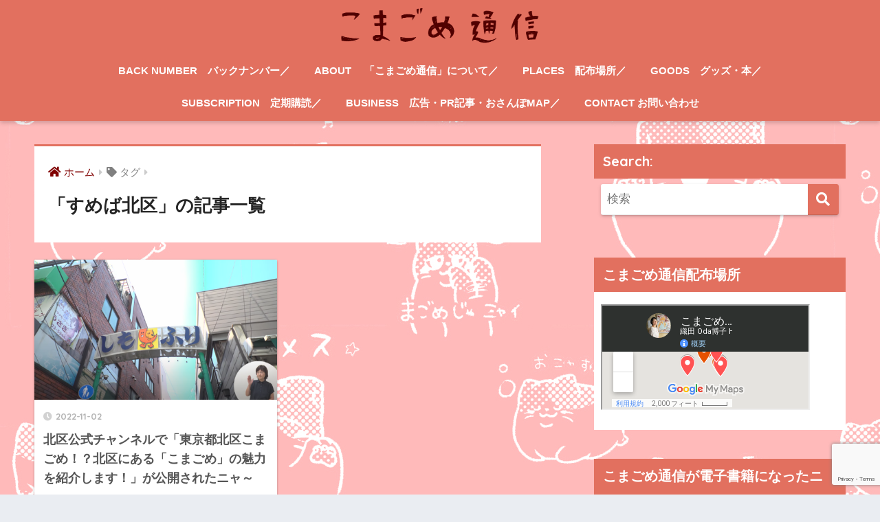

--- FILE ---
content_type: text/html; charset=UTF-8
request_url: http://komagome-tsushin.com/tag/%E3%81%99%E3%82%81%E3%81%B0%E5%8C%97%E5%8C%BA/
body_size: 13730
content:
<!doctype html>
<html dir="ltr" lang="ja"
	prefix="og: https://ogp.me/ns#" >
<head>
  <meta charset="utf-8">
  <meta http-equiv="X-UA-Compatible" content="IE=edge">
  <meta name="HandheldFriendly" content="True">
  <meta name="MobileOptimized" content="320">
  <meta name="viewport" content="width=device-width, initial-scale=1, viewport-fit=cover"/>
  <meta name="msapplication-TileColor" content="#e2705f">
  <meta name="theme-color" content="#e2705f">
  <link rel="pingback" href="http://komagome-tsushin.com/xmlrpc.php">
  <title>すめば北区 - こまごめ通信</title>

		<!-- All in One SEO 4.3.9 - aioseo.com -->
		<meta name="robots" content="max-image-preview:large" />
		<link rel="canonical" href="http://komagome-tsushin.com/tag/%E3%81%99%E3%82%81%E3%81%B0%E5%8C%97%E5%8C%BA/" />
		<meta name="generator" content="All in One SEO (AIOSEO) 4.3.9" />
		<script type="application/ld+json" class="aioseo-schema">
			{"@context":"https:\/\/schema.org","@graph":[{"@type":"BreadcrumbList","@id":"http:\/\/komagome-tsushin.com\/tag\/%E3%81%99%E3%82%81%E3%81%B0%E5%8C%97%E5%8C%BA\/#breadcrumblist","itemListElement":[{"@type":"ListItem","@id":"http:\/\/komagome-tsushin.com\/#listItem","position":1,"item":{"@type":"WebPage","@id":"http:\/\/komagome-tsushin.com\/","name":"\u30db\u30fc\u30e0","description":"\u3053\u307e\u3054\u3081\u306e\u4eca\u3092\u4f1d\u3048\u308b\u30b3\u30df\u30e5\u30cb\u30c6\u30a3\u30da\u30fc\u30d1\u30fc\u3002\u307e\u3061\u3092\u884c\u304d\u4ea4\u3046\u99d2\u8fbc\u4eba\u304c\u3001\u81ea\u5206\u305f\u3061\u306e\u597d\u304d\u306a\u5834\u6240\u306b\u3064\u3044\u3066\u9759\u304b\u306b\u8a9e\u308b\u3002\u3053\u307e\u3054\u3081\u3078\u306e\u611b\u3092\u3072\u3063\u305d\u308a\u63cf\u304f\u3002\u3053\u306e\u753a\u3067\u751f\u6d3b\u3059\u308b\u4eba\u305f\u3061\u306e\u606f\u3065\u304b\u3044\u304c\u611f\u3058\u3089\u308c\u308b\u3088\u3046\u306a\u3001\u305d\u3093\u306a\u30b3\u30df\u30e5\u30cb\u30c6\u30a3\u30da\u30fc\u30d1\u30fc\u3067\u3059\u3002","url":"http:\/\/komagome-tsushin.com\/"},"nextItem":"http:\/\/komagome-tsushin.com\/tag\/%e3%81%99%e3%82%81%e3%81%b0%e5%8c%97%e5%8c%ba\/#listItem"},{"@type":"ListItem","@id":"http:\/\/komagome-tsushin.com\/tag\/%e3%81%99%e3%82%81%e3%81%b0%e5%8c%97%e5%8c%ba\/#listItem","position":2,"item":{"@type":"WebPage","@id":"http:\/\/komagome-tsushin.com\/tag\/%e3%81%99%e3%82%81%e3%81%b0%e5%8c%97%e5%8c%ba\/","name":"\u3059\u3081\u3070\u5317\u533a","url":"http:\/\/komagome-tsushin.com\/tag\/%e3%81%99%e3%82%81%e3%81%b0%e5%8c%97%e5%8c%ba\/"},"previousItem":"http:\/\/komagome-tsushin.com\/#listItem"}]},{"@type":"CollectionPage","@id":"http:\/\/komagome-tsushin.com\/tag\/%E3%81%99%E3%82%81%E3%81%B0%E5%8C%97%E5%8C%BA\/#collectionpage","url":"http:\/\/komagome-tsushin.com\/tag\/%E3%81%99%E3%82%81%E3%81%B0%E5%8C%97%E5%8C%BA\/","name":"\u3059\u3081\u3070\u5317\u533a - \u3053\u307e\u3054\u3081\u901a\u4fe1","inLanguage":"ja","isPartOf":{"@id":"http:\/\/komagome-tsushin.com\/#website"},"breadcrumb":{"@id":"http:\/\/komagome-tsushin.com\/tag\/%E3%81%99%E3%82%81%E3%81%B0%E5%8C%97%E5%8C%BA\/#breadcrumblist"}},{"@type":"Organization","@id":"http:\/\/komagome-tsushin.com\/#organization","name":"\u3053\u307e\u3054\u3081\u901a\u4fe1","url":"http:\/\/komagome-tsushin.com\/","logo":{"@type":"ImageObject","url":"http:\/\/komagome-tsushin.com\/wp-content\/uploads\/37ac9132ab79e8f157fbc9bf92980a47.png","@id":"http:\/\/komagome-tsushin.com\/#organizationLogo","width":1000,"height":199},"image":{"@id":"http:\/\/komagome-tsushin.com\/#organizationLogo"},"sameAs":["https:\/\/www.facebook.com\/komagomez","https:\/\/twitter.com\/komagometsushin","https:\/\/www.instagram.com\/komagomez_cat\/"]},{"@type":"WebSite","@id":"http:\/\/komagome-tsushin.com\/#website","url":"http:\/\/komagome-tsushin.com\/","name":"\u3053\u307e\u3054\u3081\u901a\u4fe1","description":"\u3053\u307e\u3054\u3081\u306e\u4eca\u3092\u4f1d\u3048\u308b\u30b3\u30df\u30e5\u30cb\u30c6\u30a3\u30da\u30fc\u30d1\u30fc\u3002\u307e\u3061\u3092\u884c\u304d\u4ea4\u3046\u99d2\u8fbc\u4eba\u304c\u3001\u81ea\u5206\u305f\u3061\u306e\u597d\u304d\u306a\u5834\u6240\u306b\u3064\u3044\u3066\u9759\u304b\u306b\u8a9e\u308b\u3002\u3053\u307e\u3054\u3081\u3078\u306e\u611b\u3092\u3072\u3063\u305d\u308a\u63cf\u304f\u3002\u3053\u306e\u753a\u3067\u751f\u6d3b\u3059\u308b\u4eba\u305f\u3061\u306e\u606f\u3065\u304b\u3044\u304c\u611f\u3058\u3089\u308c\u308b\u3088\u3046\u306a\u3001\u305d\u3093\u306a\u30b3\u30df\u30e5\u30cb\u30c6\u30a3\u30da\u30fc\u30d1\u30fc\u3067\u3059\u3002","inLanguage":"ja","publisher":{"@id":"http:\/\/komagome-tsushin.com\/#organization"}}]}
		</script>
		<!-- All in One SEO -->

<link rel='dns-prefetch' href='//webfonts.sakura.ne.jp' />
<link rel='dns-prefetch' href='//www.googletagmanager.com' />
<link rel='dns-prefetch' href='//fonts.googleapis.com' />
<link rel='dns-prefetch' href='//use.fontawesome.com' />
<link rel='dns-prefetch' href='//pagead2.googlesyndication.com' />
<link rel="alternate" type="application/rss+xml" title="こまごめ通信 &raquo; フィード" href="http://komagome-tsushin.com/feed/" />
<link rel="alternate" type="application/rss+xml" title="こまごめ通信 &raquo; コメントフィード" href="http://komagome-tsushin.com/comments/feed/" />
		<!-- This site uses the Google Analytics by MonsterInsights plugin v8.16 - Using Analytics tracking - https://www.monsterinsights.com/ -->
		<!-- Note: MonsterInsights is not currently configured on this site. The site owner needs to authenticate with Google Analytics in the MonsterInsights settings panel. -->
					<!-- No UA code set -->
				<!-- / Google Analytics by MonsterInsights -->
		<script type="text/javascript">
window._wpemojiSettings = {"baseUrl":"https:\/\/s.w.org\/images\/core\/emoji\/14.0.0\/72x72\/","ext":".png","svgUrl":"https:\/\/s.w.org\/images\/core\/emoji\/14.0.0\/svg\/","svgExt":".svg","source":{"concatemoji":"http:\/\/komagome-tsushin.com\/wp-includes\/js\/wp-emoji-release.min.js?ver=6.2.8"}};
/*! This file is auto-generated */
!function(e,a,t){var n,r,o,i=a.createElement("canvas"),p=i.getContext&&i.getContext("2d");function s(e,t){p.clearRect(0,0,i.width,i.height),p.fillText(e,0,0);e=i.toDataURL();return p.clearRect(0,0,i.width,i.height),p.fillText(t,0,0),e===i.toDataURL()}function c(e){var t=a.createElement("script");t.src=e,t.defer=t.type="text/javascript",a.getElementsByTagName("head")[0].appendChild(t)}for(o=Array("flag","emoji"),t.supports={everything:!0,everythingExceptFlag:!0},r=0;r<o.length;r++)t.supports[o[r]]=function(e){if(p&&p.fillText)switch(p.textBaseline="top",p.font="600 32px Arial",e){case"flag":return s("\ud83c\udff3\ufe0f\u200d\u26a7\ufe0f","\ud83c\udff3\ufe0f\u200b\u26a7\ufe0f")?!1:!s("\ud83c\uddfa\ud83c\uddf3","\ud83c\uddfa\u200b\ud83c\uddf3")&&!s("\ud83c\udff4\udb40\udc67\udb40\udc62\udb40\udc65\udb40\udc6e\udb40\udc67\udb40\udc7f","\ud83c\udff4\u200b\udb40\udc67\u200b\udb40\udc62\u200b\udb40\udc65\u200b\udb40\udc6e\u200b\udb40\udc67\u200b\udb40\udc7f");case"emoji":return!s("\ud83e\udef1\ud83c\udffb\u200d\ud83e\udef2\ud83c\udfff","\ud83e\udef1\ud83c\udffb\u200b\ud83e\udef2\ud83c\udfff")}return!1}(o[r]),t.supports.everything=t.supports.everything&&t.supports[o[r]],"flag"!==o[r]&&(t.supports.everythingExceptFlag=t.supports.everythingExceptFlag&&t.supports[o[r]]);t.supports.everythingExceptFlag=t.supports.everythingExceptFlag&&!t.supports.flag,t.DOMReady=!1,t.readyCallback=function(){t.DOMReady=!0},t.supports.everything||(n=function(){t.readyCallback()},a.addEventListener?(a.addEventListener("DOMContentLoaded",n,!1),e.addEventListener("load",n,!1)):(e.attachEvent("onload",n),a.attachEvent("onreadystatechange",function(){"complete"===a.readyState&&t.readyCallback()})),(e=t.source||{}).concatemoji?c(e.concatemoji):e.wpemoji&&e.twemoji&&(c(e.twemoji),c(e.wpemoji)))}(window,document,window._wpemojiSettings);
</script>
<style type="text/css">
img.wp-smiley,
img.emoji {
	display: inline !important;
	border: none !important;
	box-shadow: none !important;
	height: 1em !important;
	width: 1em !important;
	margin: 0 0.07em !important;
	vertical-align: -0.1em !important;
	background: none !important;
	padding: 0 !important;
}
</style>
	<link rel='stylesheet' id='sng-stylesheet-css' href='http://komagome-tsushin.com/wp-content/themes/sango-theme/style.css?ver2_17_2' type='text/css' media='all' />
<link rel='stylesheet' id='sng-option-css' href='http://komagome-tsushin.com/wp-content/themes/sango-theme/entry-option.css?ver2_17_2' type='text/css' media='all' />
<link rel='stylesheet' id='sng-googlefonts-css' href='https://fonts.googleapis.com/css?family=Quicksand%3A500%2C700&#038;display=swap' type='text/css' media='all' />
<link rel='stylesheet' id='sng-fontawesome-css' href='https://use.fontawesome.com/releases/v5.11.2/css/all.css' type='text/css' media='all' />
<link rel='stylesheet' id='wp-block-library-css' href='http://komagome-tsushin.com/wp-includes/css/dist/block-library/style.min.css?ver=6.2.8' type='text/css' media='all' />
<link rel='stylesheet' id='sango_theme_gutenberg-style-css' href='http://komagome-tsushin.com/wp-content/plugins/sango-theme-gutenberg/dist/build/style-blocks.css?version=1.69.14' type='text/css' media='all' />
<style id='sango_theme_gutenberg-style-inline-css' type='text/css'>
.is-style-sango-list-main-color li:before { background-color: #e2705f; }.is-style-sango-list-accent-color li:before { background-color: #800000; }.sgb-label-main-c { background-color: #e2705f; }.sgb-label-accent-c { background-color: #800000; }
</style>
<link rel='stylesheet' id='classic-theme-styles-css' href='http://komagome-tsushin.com/wp-includes/css/classic-themes.min.css?ver=6.2.8' type='text/css' media='all' />
<style id='global-styles-inline-css' type='text/css'>
body{--wp--preset--color--black: #000000;--wp--preset--color--cyan-bluish-gray: #abb8c3;--wp--preset--color--white: #ffffff;--wp--preset--color--pale-pink: #f78da7;--wp--preset--color--vivid-red: #cf2e2e;--wp--preset--color--luminous-vivid-orange: #ff6900;--wp--preset--color--luminous-vivid-amber: #fcb900;--wp--preset--color--light-green-cyan: #7bdcb5;--wp--preset--color--vivid-green-cyan: #00d084;--wp--preset--color--pale-cyan-blue: #8ed1fc;--wp--preset--color--vivid-cyan-blue: #0693e3;--wp--preset--color--vivid-purple: #9b51e0;--wp--preset--color--sango-main: #e2705f;--wp--preset--color--sango-pastel: #e2afa5;--wp--preset--color--sango-accent: #800000;--wp--preset--color--sango-black: #333;--wp--preset--color--sango-gray: gray;--wp--preset--color--sango-silver: whitesmoke;--wp--preset--gradient--vivid-cyan-blue-to-vivid-purple: linear-gradient(135deg,rgba(6,147,227,1) 0%,rgb(155,81,224) 100%);--wp--preset--gradient--light-green-cyan-to-vivid-green-cyan: linear-gradient(135deg,rgb(122,220,180) 0%,rgb(0,208,130) 100%);--wp--preset--gradient--luminous-vivid-amber-to-luminous-vivid-orange: linear-gradient(135deg,rgba(252,185,0,1) 0%,rgba(255,105,0,1) 100%);--wp--preset--gradient--luminous-vivid-orange-to-vivid-red: linear-gradient(135deg,rgba(255,105,0,1) 0%,rgb(207,46,46) 100%);--wp--preset--gradient--very-light-gray-to-cyan-bluish-gray: linear-gradient(135deg,rgb(238,238,238) 0%,rgb(169,184,195) 100%);--wp--preset--gradient--cool-to-warm-spectrum: linear-gradient(135deg,rgb(74,234,220) 0%,rgb(151,120,209) 20%,rgb(207,42,186) 40%,rgb(238,44,130) 60%,rgb(251,105,98) 80%,rgb(254,248,76) 100%);--wp--preset--gradient--blush-light-purple: linear-gradient(135deg,rgb(255,206,236) 0%,rgb(152,150,240) 100%);--wp--preset--gradient--blush-bordeaux: linear-gradient(135deg,rgb(254,205,165) 0%,rgb(254,45,45) 50%,rgb(107,0,62) 100%);--wp--preset--gradient--luminous-dusk: linear-gradient(135deg,rgb(255,203,112) 0%,rgb(199,81,192) 50%,rgb(65,88,208) 100%);--wp--preset--gradient--pale-ocean: linear-gradient(135deg,rgb(255,245,203) 0%,rgb(182,227,212) 50%,rgb(51,167,181) 100%);--wp--preset--gradient--electric-grass: linear-gradient(135deg,rgb(202,248,128) 0%,rgb(113,206,126) 100%);--wp--preset--gradient--midnight: linear-gradient(135deg,rgb(2,3,129) 0%,rgb(40,116,252) 100%);--wp--preset--duotone--dark-grayscale: url('#wp-duotone-dark-grayscale');--wp--preset--duotone--grayscale: url('#wp-duotone-grayscale');--wp--preset--duotone--purple-yellow: url('#wp-duotone-purple-yellow');--wp--preset--duotone--blue-red: url('#wp-duotone-blue-red');--wp--preset--duotone--midnight: url('#wp-duotone-midnight');--wp--preset--duotone--magenta-yellow: url('#wp-duotone-magenta-yellow');--wp--preset--duotone--purple-green: url('#wp-duotone-purple-green');--wp--preset--duotone--blue-orange: url('#wp-duotone-blue-orange');--wp--preset--font-size--small: 13px;--wp--preset--font-size--medium: 20px;--wp--preset--font-size--large: 36px;--wp--preset--font-size--x-large: 42px;--wp--preset--spacing--20: 0.44rem;--wp--preset--spacing--30: 0.67rem;--wp--preset--spacing--40: 1rem;--wp--preset--spacing--50: 1.5rem;--wp--preset--spacing--60: 2.25rem;--wp--preset--spacing--70: 3.38rem;--wp--preset--spacing--80: 5.06rem;--wp--preset--shadow--natural: 6px 6px 9px rgba(0, 0, 0, 0.2);--wp--preset--shadow--deep: 12px 12px 50px rgba(0, 0, 0, 0.4);--wp--preset--shadow--sharp: 6px 6px 0px rgba(0, 0, 0, 0.2);--wp--preset--shadow--outlined: 6px 6px 0px -3px rgba(255, 255, 255, 1), 6px 6px rgba(0, 0, 0, 1);--wp--preset--shadow--crisp: 6px 6px 0px rgba(0, 0, 0, 1);}:where(.is-layout-flex){gap: 0.5em;}body .is-layout-flow > .alignleft{float: left;margin-inline-start: 0;margin-inline-end: 2em;}body .is-layout-flow > .alignright{float: right;margin-inline-start: 2em;margin-inline-end: 0;}body .is-layout-flow > .aligncenter{margin-left: auto !important;margin-right: auto !important;}body .is-layout-constrained > .alignleft{float: left;margin-inline-start: 0;margin-inline-end: 2em;}body .is-layout-constrained > .alignright{float: right;margin-inline-start: 2em;margin-inline-end: 0;}body .is-layout-constrained > .aligncenter{margin-left: auto !important;margin-right: auto !important;}body .is-layout-constrained > :where(:not(.alignleft):not(.alignright):not(.alignfull)){max-width: var(--wp--style--global--content-size);margin-left: auto !important;margin-right: auto !important;}body .is-layout-constrained > .alignwide{max-width: var(--wp--style--global--wide-size);}body .is-layout-flex{display: flex;}body .is-layout-flex{flex-wrap: wrap;align-items: center;}body .is-layout-flex > *{margin: 0;}:where(.wp-block-columns.is-layout-flex){gap: 2em;}.has-black-color{color: var(--wp--preset--color--black) !important;}.has-cyan-bluish-gray-color{color: var(--wp--preset--color--cyan-bluish-gray) !important;}.has-white-color{color: var(--wp--preset--color--white) !important;}.has-pale-pink-color{color: var(--wp--preset--color--pale-pink) !important;}.has-vivid-red-color{color: var(--wp--preset--color--vivid-red) !important;}.has-luminous-vivid-orange-color{color: var(--wp--preset--color--luminous-vivid-orange) !important;}.has-luminous-vivid-amber-color{color: var(--wp--preset--color--luminous-vivid-amber) !important;}.has-light-green-cyan-color{color: var(--wp--preset--color--light-green-cyan) !important;}.has-vivid-green-cyan-color{color: var(--wp--preset--color--vivid-green-cyan) !important;}.has-pale-cyan-blue-color{color: var(--wp--preset--color--pale-cyan-blue) !important;}.has-vivid-cyan-blue-color{color: var(--wp--preset--color--vivid-cyan-blue) !important;}.has-vivid-purple-color{color: var(--wp--preset--color--vivid-purple) !important;}.has-black-background-color{background-color: var(--wp--preset--color--black) !important;}.has-cyan-bluish-gray-background-color{background-color: var(--wp--preset--color--cyan-bluish-gray) !important;}.has-white-background-color{background-color: var(--wp--preset--color--white) !important;}.has-pale-pink-background-color{background-color: var(--wp--preset--color--pale-pink) !important;}.has-vivid-red-background-color{background-color: var(--wp--preset--color--vivid-red) !important;}.has-luminous-vivid-orange-background-color{background-color: var(--wp--preset--color--luminous-vivid-orange) !important;}.has-luminous-vivid-amber-background-color{background-color: var(--wp--preset--color--luminous-vivid-amber) !important;}.has-light-green-cyan-background-color{background-color: var(--wp--preset--color--light-green-cyan) !important;}.has-vivid-green-cyan-background-color{background-color: var(--wp--preset--color--vivid-green-cyan) !important;}.has-pale-cyan-blue-background-color{background-color: var(--wp--preset--color--pale-cyan-blue) !important;}.has-vivid-cyan-blue-background-color{background-color: var(--wp--preset--color--vivid-cyan-blue) !important;}.has-vivid-purple-background-color{background-color: var(--wp--preset--color--vivid-purple) !important;}.has-black-border-color{border-color: var(--wp--preset--color--black) !important;}.has-cyan-bluish-gray-border-color{border-color: var(--wp--preset--color--cyan-bluish-gray) !important;}.has-white-border-color{border-color: var(--wp--preset--color--white) !important;}.has-pale-pink-border-color{border-color: var(--wp--preset--color--pale-pink) !important;}.has-vivid-red-border-color{border-color: var(--wp--preset--color--vivid-red) !important;}.has-luminous-vivid-orange-border-color{border-color: var(--wp--preset--color--luminous-vivid-orange) !important;}.has-luminous-vivid-amber-border-color{border-color: var(--wp--preset--color--luminous-vivid-amber) !important;}.has-light-green-cyan-border-color{border-color: var(--wp--preset--color--light-green-cyan) !important;}.has-vivid-green-cyan-border-color{border-color: var(--wp--preset--color--vivid-green-cyan) !important;}.has-pale-cyan-blue-border-color{border-color: var(--wp--preset--color--pale-cyan-blue) !important;}.has-vivid-cyan-blue-border-color{border-color: var(--wp--preset--color--vivid-cyan-blue) !important;}.has-vivid-purple-border-color{border-color: var(--wp--preset--color--vivid-purple) !important;}.has-vivid-cyan-blue-to-vivid-purple-gradient-background{background: var(--wp--preset--gradient--vivid-cyan-blue-to-vivid-purple) !important;}.has-light-green-cyan-to-vivid-green-cyan-gradient-background{background: var(--wp--preset--gradient--light-green-cyan-to-vivid-green-cyan) !important;}.has-luminous-vivid-amber-to-luminous-vivid-orange-gradient-background{background: var(--wp--preset--gradient--luminous-vivid-amber-to-luminous-vivid-orange) !important;}.has-luminous-vivid-orange-to-vivid-red-gradient-background{background: var(--wp--preset--gradient--luminous-vivid-orange-to-vivid-red) !important;}.has-very-light-gray-to-cyan-bluish-gray-gradient-background{background: var(--wp--preset--gradient--very-light-gray-to-cyan-bluish-gray) !important;}.has-cool-to-warm-spectrum-gradient-background{background: var(--wp--preset--gradient--cool-to-warm-spectrum) !important;}.has-blush-light-purple-gradient-background{background: var(--wp--preset--gradient--blush-light-purple) !important;}.has-blush-bordeaux-gradient-background{background: var(--wp--preset--gradient--blush-bordeaux) !important;}.has-luminous-dusk-gradient-background{background: var(--wp--preset--gradient--luminous-dusk) !important;}.has-pale-ocean-gradient-background{background: var(--wp--preset--gradient--pale-ocean) !important;}.has-electric-grass-gradient-background{background: var(--wp--preset--gradient--electric-grass) !important;}.has-midnight-gradient-background{background: var(--wp--preset--gradient--midnight) !important;}.has-small-font-size{font-size: var(--wp--preset--font-size--small) !important;}.has-medium-font-size{font-size: var(--wp--preset--font-size--medium) !important;}.has-large-font-size{font-size: var(--wp--preset--font-size--large) !important;}.has-x-large-font-size{font-size: var(--wp--preset--font-size--x-large) !important;}
.wp-block-navigation a:where(:not(.wp-element-button)){color: inherit;}
:where(.wp-block-columns.is-layout-flex){gap: 2em;}
.wp-block-pullquote{font-size: 1.5em;line-height: 1.6;}
</style>
<link rel='stylesheet' id='contact-form-7-css' href='http://komagome-tsushin.com/wp-content/plugins/contact-form-7/includes/css/styles.css' type='text/css' media='all' />
<link rel='stylesheet' id='toc-screen-css' href='http://komagome-tsushin.com/wp-content/plugins/table-of-contents-plus/screen.min.css' type='text/css' media='all' />
<script type='text/javascript' src='http://komagome-tsushin.com/wp-includes/js/jquery/jquery.min.js?ver=3.6.4' id='jquery-core-js'></script>
<script type='text/javascript' src='http://komagome-tsushin.com/wp-includes/js/jquery/jquery-migrate.min.js?ver=3.4.0' id='jquery-migrate-js'></script>
<script type='text/javascript' src='//webfonts.sakura.ne.jp/js/sakurav3.js?fadein=0' id='typesquare_std-js'></script>

<!-- Google アナリティクス スニペット (Site Kit が追加) -->
<script type='text/javascript' src='https://www.googletagmanager.com/gtag/js?id=UA-239513296-1' id='google_gtagjs-js' async></script>
<script type='text/javascript' id='google_gtagjs-js-after'>
window.dataLayer = window.dataLayer || [];function gtag(){dataLayer.push(arguments);}
gtag('set', 'linker', {"domains":["komagome-tsushin.com"]} );
gtag("js", new Date());
gtag("set", "developer_id.dZTNiMT", true);
gtag("config", "UA-239513296-1", {"anonymize_ip":true});
gtag("config", "G-43SV9Q6QBV");
</script>

<!-- (ここまで) Google アナリティクス スニペット (Site Kit が追加) -->
<link rel="https://api.w.org/" href="http://komagome-tsushin.com/wp-json/" /><link rel="alternate" type="application/json" href="http://komagome-tsushin.com/wp-json/wp/v2/tags/223" /><link rel="EditURI" type="application/rsd+xml" title="RSD" href="http://komagome-tsushin.com/xmlrpc.php?rsd" />
<meta name="generator" content="Site Kit by Google 1.103.0" /><meta name="robots" content="noindex,follow" /><meta property="og:title" content="すめば北区" />
<meta property="og:description" content="" />
<meta property="og:type" content="article" />
<meta property="og:url" content="http://komagome-tsushin.com/2022/11/02/kitaku-tv-youtube/" />
<meta property="og:image" content="http://steep.sakura.ne.jp/komagome/wp-content/uploads/2022/04/gomez-e1650852846686.png" />
<meta name="thumbnail" content="http://steep.sakura.ne.jp/komagome/wp-content/uploads/2022/04/gomez-e1650852846686.png" />
<meta property="og:site_name" content="こまごめ通信" />
<meta name="twitter:card" content="summary_large_image" />
	<script>
	  (function(i,s,o,g,r,a,m){i['GoogleAnalyticsObject']=r;i[r]=i[r]||function(){
	  (i[r].q=i[r].q||[]).push(arguments)},i[r].l=1*new Date();a=s.createElement(o),
	  m=s.getElementsByTagName(o)[0];a.async=1;a.src=g;m.parentNode.insertBefore(a,m)
	  })(window,document,'script','//www.google-analytics.com/analytics.js','ga');
	  ga('create', 'G-QF3NC0B9WG', 'auto');
	  ga('send', 'pageview');
	</script>
	<meta name="google-site-verification" content="zDPkHk96icPqgUadiNjcbi5R4Iu9bVdrHuvjA3HP8lw">
<!-- Google AdSense スニペット (Site Kit が追加) -->
<meta name="google-adsense-platform-account" content="ca-host-pub-2644536267352236">
<meta name="google-adsense-platform-domain" content="sitekit.withgoogle.com">
<!-- (ここまで) Google AdSense スニペット (Site Kit が追加) -->
<style type="text/css">.broken_link, a.broken_link {
	text-decoration: line-through;
}</style><style type="text/css" id="custom-background-css">
body.custom-background { background-image: url("http://steep.sakura.ne.jp/komagome/wp-content/uploads/2022/04/gomezkabegami.jpg"); background-position: left top; background-size: auto; background-repeat: repeat; background-attachment: scroll; }
</style>
	
<!-- Google AdSense スニペット (Site Kit が追加) -->
<script async="async" src="https://pagead2.googlesyndication.com/pagead/js/adsbygoogle.js?client=ca-pub-5168083269132670&amp;host=ca-host-pub-2644536267352236" crossorigin="anonymous" type="text/javascript"></script>

<!-- (ここまで) Google AdSense スニペット (Site Kit が追加) -->
<link rel="icon" href="http://komagome-tsushin.com/wp-content/uploads/2020/02/cropped-gomez_icon-1-32x32.jpg" sizes="32x32" />
<link rel="icon" href="http://komagome-tsushin.com/wp-content/uploads/2020/02/cropped-gomez_icon-1-192x192.jpg" sizes="192x192" />
<link rel="apple-touch-icon" href="http://komagome-tsushin.com/wp-content/uploads/2020/02/cropped-gomez_icon-1-180x180.jpg" />
<meta name="msapplication-TileImage" content="http://komagome-tsushin.com/wp-content/uploads/2020/02/cropped-gomez_icon-1-270x270.jpg" />
		<style type="text/css" id="wp-custom-css">
			.header-image__text {
	color: #fff;
	text-shadow: 2px  2px 3px brown,
            -2px  2px 3px brown,
             2px -2px 3px brown,
            -2px -2px 3px brown;
}

ul.my-widget { background:#fff; 
padding: 10px;}
ul.my-widget li{border-bottom: dashed 1px #999;}		</style>
		<style> a{color:#800000}.main-c, .has-sango-main-color{color:#e2705f}.main-bc, .has-sango-main-background-color{background-color:#e2705f}.main-bdr, #inner-content .main-bdr{border-color:#e2705f}.pastel-c, .has-sango-pastel-color{color:#e2afa5}.pastel-bc, .has-sango-pastel-background-color, #inner-content .pastel-bc{background-color:#e2afa5}.accent-c, .has-sango-accent-color{color:#800000}.accent-bc, .has-sango-accent-background-color{background-color:#800000}.header, #footer-menu, .drawer__title{background-color:#e2705f}#logo a{color:#ffffff}.desktop-nav li a , .mobile-nav li a, #footer-menu a, #drawer__open, .header-search__open, .copyright, .drawer__title{color:#ffffff}.drawer__title .close span, .drawer__title .close span:before{background:#ffffff}.desktop-nav li:after{background:#ffffff}.mobile-nav .current-menu-item{border-bottom-color:#ffffff}.widgettitle, .sidebar .wp-block-group h2, .drawer .wp-block-group h2{color:#ffffff;background-color:#e2705f}.footer, .footer-block{background-color:#e0e4eb}.footer-block, .footer, .footer a, .footer .widget ul li a{color:#3c3c3c}#toc_container .toc_title, .entry-content .ez-toc-title-container, #footer_menu .raised, .pagination a, .pagination span, #reply-title:before, .entry-content blockquote:before, .main-c-before li:before, .main-c-b:before{color:#e2705f}.searchform__submit, .footer-block .wp-block-search .wp-block-search__button, .sidebar .wp-block-search .wp-block-search__button, .footer .wp-block-search .wp-block-search__button, .drawer .wp-block-search .wp-block-search__button, #toc_container .toc_title:before, .ez-toc-title-container:before, .cat-name, .pre_tag > span, .pagination .current, .post-page-numbers.current, #submit, .withtag_list > span, .main-bc-before li:before{background-color:#e2705f}#toc_container, #ez-toc-container, .entry-content h3, .li-mainbdr ul, .li-mainbdr ol{border-color:#e2705f}.search-title i, .acc-bc-before li:before{background:#800000}.li-accentbdr ul, .li-accentbdr ol{border-color:#800000}.pagination a:hover, .li-pastelbc ul, .li-pastelbc ol{background:#e2afa5}body{font-size:100%}@media only screen and (min-width:481px){body{font-size:107%}}@media only screen and (min-width:1030px){body{font-size:107%}}.totop{background:#5ba9f7}.header-info a{color:#FFF;background:linear-gradient(95deg, #738bff, #85e3ec)}.fixed-menu ul{background:#FFF}.fixed-menu a{color:#a2a7ab}.fixed-menu .current-menu-item a, .fixed-menu ul li a.active{color:#6bb6ff}.post-tab{background:#FFF}.post-tab > div{color:#a7a7a7}.post-tab > div.tab-active{background:linear-gradient(45deg, #bdb9ff, #67b8ff)}body{font-family:"Helvetica", "Arial", "Hiragino Kaku Gothic ProN", "Hiragino Sans", YuGothic, "Yu Gothic", "メイリオ", Meiryo, sans-serif;}.dfont{font-family:"Quicksand","Helvetica", "Arial", "Hiragino Kaku Gothic ProN", "Hiragino Sans", YuGothic, "Yu Gothic", "メイリオ", Meiryo, sans-serif;}</style><style id="wpforms-css-vars-root">
				:root {
					--wpforms-field-border-radius: 3px;
--wpforms-field-background-color: #ffffff;
--wpforms-field-border-color: rgba( 0, 0, 0, 0.25 );
--wpforms-field-text-color: rgba( 0, 0, 0, 0.7 );
--wpforms-label-color: rgba( 0, 0, 0, 0.85 );
--wpforms-label-sublabel-color: rgba( 0, 0, 0, 0.55 );
--wpforms-label-error-color: #d63637;
--wpforms-button-border-radius: 3px;
--wpforms-button-background-color: #066aab;
--wpforms-button-text-color: #ffffff;
--wpforms-field-size-input-height: 43px;
--wpforms-field-size-input-spacing: 15px;
--wpforms-field-size-font-size: 16px;
--wpforms-field-size-line-height: 19px;
--wpforms-field-size-padding-h: 14px;
--wpforms-field-size-checkbox-size: 16px;
--wpforms-field-size-sublabel-spacing: 5px;
--wpforms-field-size-icon-size: 1;
--wpforms-label-size-font-size: 16px;
--wpforms-label-size-line-height: 19px;
--wpforms-label-size-sublabel-font-size: 14px;
--wpforms-label-size-sublabel-line-height: 17px;
--wpforms-button-size-font-size: 17px;
--wpforms-button-size-height: 41px;
--wpforms-button-size-padding-h: 15px;
--wpforms-button-size-margin-top: 10px;

				}
			</style></head>
<body class="archive tag tag-223 custom-background fa5">
  <svg xmlns="http://www.w3.org/2000/svg" viewBox="0 0 0 0" width="0" height="0" focusable="false" role="none" style="visibility: hidden; position: absolute; left: -9999px; overflow: hidden;" ><defs><filter id="wp-duotone-dark-grayscale"><feColorMatrix color-interpolation-filters="sRGB" type="matrix" values=" .299 .587 .114 0 0 .299 .587 .114 0 0 .299 .587 .114 0 0 .299 .587 .114 0 0 " /><feComponentTransfer color-interpolation-filters="sRGB" ><feFuncR type="table" tableValues="0 0.49803921568627" /><feFuncG type="table" tableValues="0 0.49803921568627" /><feFuncB type="table" tableValues="0 0.49803921568627" /><feFuncA type="table" tableValues="1 1" /></feComponentTransfer><feComposite in2="SourceGraphic" operator="in" /></filter></defs></svg><svg xmlns="http://www.w3.org/2000/svg" viewBox="0 0 0 0" width="0" height="0" focusable="false" role="none" style="visibility: hidden; position: absolute; left: -9999px; overflow: hidden;" ><defs><filter id="wp-duotone-grayscale"><feColorMatrix color-interpolation-filters="sRGB" type="matrix" values=" .299 .587 .114 0 0 .299 .587 .114 0 0 .299 .587 .114 0 0 .299 .587 .114 0 0 " /><feComponentTransfer color-interpolation-filters="sRGB" ><feFuncR type="table" tableValues="0 1" /><feFuncG type="table" tableValues="0 1" /><feFuncB type="table" tableValues="0 1" /><feFuncA type="table" tableValues="1 1" /></feComponentTransfer><feComposite in2="SourceGraphic" operator="in" /></filter></defs></svg><svg xmlns="http://www.w3.org/2000/svg" viewBox="0 0 0 0" width="0" height="0" focusable="false" role="none" style="visibility: hidden; position: absolute; left: -9999px; overflow: hidden;" ><defs><filter id="wp-duotone-purple-yellow"><feColorMatrix color-interpolation-filters="sRGB" type="matrix" values=" .299 .587 .114 0 0 .299 .587 .114 0 0 .299 .587 .114 0 0 .299 .587 .114 0 0 " /><feComponentTransfer color-interpolation-filters="sRGB" ><feFuncR type="table" tableValues="0.54901960784314 0.98823529411765" /><feFuncG type="table" tableValues="0 1" /><feFuncB type="table" tableValues="0.71764705882353 0.25490196078431" /><feFuncA type="table" tableValues="1 1" /></feComponentTransfer><feComposite in2="SourceGraphic" operator="in" /></filter></defs></svg><svg xmlns="http://www.w3.org/2000/svg" viewBox="0 0 0 0" width="0" height="0" focusable="false" role="none" style="visibility: hidden; position: absolute; left: -9999px; overflow: hidden;" ><defs><filter id="wp-duotone-blue-red"><feColorMatrix color-interpolation-filters="sRGB" type="matrix" values=" .299 .587 .114 0 0 .299 .587 .114 0 0 .299 .587 .114 0 0 .299 .587 .114 0 0 " /><feComponentTransfer color-interpolation-filters="sRGB" ><feFuncR type="table" tableValues="0 1" /><feFuncG type="table" tableValues="0 0.27843137254902" /><feFuncB type="table" tableValues="0.5921568627451 0.27843137254902" /><feFuncA type="table" tableValues="1 1" /></feComponentTransfer><feComposite in2="SourceGraphic" operator="in" /></filter></defs></svg><svg xmlns="http://www.w3.org/2000/svg" viewBox="0 0 0 0" width="0" height="0" focusable="false" role="none" style="visibility: hidden; position: absolute; left: -9999px; overflow: hidden;" ><defs><filter id="wp-duotone-midnight"><feColorMatrix color-interpolation-filters="sRGB" type="matrix" values=" .299 .587 .114 0 0 .299 .587 .114 0 0 .299 .587 .114 0 0 .299 .587 .114 0 0 " /><feComponentTransfer color-interpolation-filters="sRGB" ><feFuncR type="table" tableValues="0 0" /><feFuncG type="table" tableValues="0 0.64705882352941" /><feFuncB type="table" tableValues="0 1" /><feFuncA type="table" tableValues="1 1" /></feComponentTransfer><feComposite in2="SourceGraphic" operator="in" /></filter></defs></svg><svg xmlns="http://www.w3.org/2000/svg" viewBox="0 0 0 0" width="0" height="0" focusable="false" role="none" style="visibility: hidden; position: absolute; left: -9999px; overflow: hidden;" ><defs><filter id="wp-duotone-magenta-yellow"><feColorMatrix color-interpolation-filters="sRGB" type="matrix" values=" .299 .587 .114 0 0 .299 .587 .114 0 0 .299 .587 .114 0 0 .299 .587 .114 0 0 " /><feComponentTransfer color-interpolation-filters="sRGB" ><feFuncR type="table" tableValues="0.78039215686275 1" /><feFuncG type="table" tableValues="0 0.94901960784314" /><feFuncB type="table" tableValues="0.35294117647059 0.47058823529412" /><feFuncA type="table" tableValues="1 1" /></feComponentTransfer><feComposite in2="SourceGraphic" operator="in" /></filter></defs></svg><svg xmlns="http://www.w3.org/2000/svg" viewBox="0 0 0 0" width="0" height="0" focusable="false" role="none" style="visibility: hidden; position: absolute; left: -9999px; overflow: hidden;" ><defs><filter id="wp-duotone-purple-green"><feColorMatrix color-interpolation-filters="sRGB" type="matrix" values=" .299 .587 .114 0 0 .299 .587 .114 0 0 .299 .587 .114 0 0 .299 .587 .114 0 0 " /><feComponentTransfer color-interpolation-filters="sRGB" ><feFuncR type="table" tableValues="0.65098039215686 0.40392156862745" /><feFuncG type="table" tableValues="0 1" /><feFuncB type="table" tableValues="0.44705882352941 0.4" /><feFuncA type="table" tableValues="1 1" /></feComponentTransfer><feComposite in2="SourceGraphic" operator="in" /></filter></defs></svg><svg xmlns="http://www.w3.org/2000/svg" viewBox="0 0 0 0" width="0" height="0" focusable="false" role="none" style="visibility: hidden; position: absolute; left: -9999px; overflow: hidden;" ><defs><filter id="wp-duotone-blue-orange"><feColorMatrix color-interpolation-filters="sRGB" type="matrix" values=" .299 .587 .114 0 0 .299 .587 .114 0 0 .299 .587 .114 0 0 .299 .587 .114 0 0 " /><feComponentTransfer color-interpolation-filters="sRGB" ><feFuncR type="table" tableValues="0.098039215686275 1" /><feFuncG type="table" tableValues="0 0.66274509803922" /><feFuncB type="table" tableValues="0.84705882352941 0.41960784313725" /><feFuncA type="table" tableValues="1 1" /></feComponentTransfer><feComposite in2="SourceGraphic" operator="in" /></filter></defs></svg>  <div id="container">
    <header class="header header--center">
            <div id="inner-header" class="wrap cf">
    <div id="logo" class="header-logo h1 dfont">
    <a href="http://komagome-tsushin.com" class="header-logo__link">
              <img src="http://steep.sakura.ne.jp/komagome/wp-content/uploads/2022/04/37ac9132ab79e8f157fbc9bf92980a47.png" alt="こまごめ通信" width="3543" height="705" class="header-logo__img">
                </a>
  </div>
  <div class="header-search">
      <label class="header-search__open" for="header-search-input"><i class="fas fa-search" aria-hidden="true"></i></label>
    <input type="checkbox" class="header-search__input" id="header-search-input" onclick="document.querySelector('.header-search__modal .searchform__input').focus()">
  <label class="header-search__close" for="header-search-input"></label>
  <div class="header-search__modal">
    <form role="search" method="get" class="searchform" action="http://komagome-tsushin.com/">
  <div>
    <input type="search" class="searchform__input" name="s" value="" placeholder="検索" />
    <button type="submit" class="searchform__submit" aria-label="検索"><i class="fas fa-search" aria-hidden="true"></i></button>
  </div>
</form>  </div>
</div>  <nav class="desktop-nav clearfix"><ul id="menu-menu-1" class="menu"><li id="menu-item-3716" class="menu-item menu-item-type-taxonomy menu-item-object-category menu-item-3716"><a href="http://komagome-tsushin.com/category/komagometsushin/">BACK NUMBER　バックナンバー／</a></li>
<li id="menu-item-414" class="menu-item menu-item-type-post_type menu-item-object-page menu-item-414"><a href="http://komagome-tsushin.com/komagome-tsushin/">ABOUT 　「こまごめ通信」について／</a></li>
<li id="menu-item-5456" class="menu-item menu-item-type-custom menu-item-object-custom menu-item-5456"><a href="https://www.google.com/maps/d/viewer?hl=ja&#038;mid=1pffpbwdeN23sr82Lr2boRmCSEBzKtGc&#038;ll=35.73694938955145%2C139.7494057&#038;z=16">PLACES　配布場所／</a></li>
<li id="menu-item-550" class="menu-item menu-item-type-custom menu-item-object-custom menu-item-550"><a href="https://komagomez.base.shop/">GOODS　グッズ・本／</a></li>
<li id="menu-item-434" class="menu-item menu-item-type-post_type menu-item-object-page menu-item-434"><a href="http://komagome-tsushin.com/teiki-koudoku/">SUBSCRIPTION　定期購読／</a></li>
<li id="menu-item-6067" class="menu-item menu-item-type-post_type menu-item-object-page menu-item-6067"><a href="http://komagome-tsushin.com/business/">BUSINESS　広告・PR記事・おさんぽMAP／</a></li>
<li id="menu-item-419" class="menu-item menu-item-type-post_type menu-item-object-page menu-item-419"><a href="http://komagome-tsushin.com/contact/">CONTACT お問い合わせ</a></li>
</ul></nav></div>
    </header>
      <div id="content">
    <div id="inner-content" class="wrap cf">
      <main id="main" class="m-all t-2of3 d-5of7 cf" role="main">
        <div id="archive_header" class="archive-header main-bdr">
  <nav id="breadcrumb" class="breadcrumb"><ul itemscope itemtype="http://schema.org/BreadcrumbList"><li itemprop="itemListElement" itemscope itemtype="http://schema.org/ListItem"><a href="http://komagome-tsushin.com" itemprop="item"><span itemprop="name">ホーム</span></a><meta itemprop="position" content="1" /></li><li><i class="fa fa-tag"></i> タグ</li></ul></nav>      <h1>
      「すめば北区」の記事一覧    </h1>
    </div>    <div class="cardtype cf">
        <article class="cardtype__article">
    <a class="cardtype__link" href="http://komagome-tsushin.com/2022/11/02/kitaku-tv-youtube/">
      <p class="cardtype__img">
        <img src="http://komagome-tsushin.com/wp-content/uploads/8089e50294910c6cb163e5cb54ad137b-520x300.png" alt="北区公式チャンネルで「東京都北区こまごめ！？北区にある「こまごめ」の魅力を紹介します！」が公開されたニャ～"  width="520" height="300" />
      </p>
      <div class="cardtype__article-info">
        <time class="pubdate entry-time dfont" itemprop="datePublished" datetime="2022-11-02">2022-11-02</time>        <h2>北区公式チャンネルで「東京都北区こまごめ！？北区にある「こまごめ」の魅力を紹介します！」が公開されたニャ～</h2>
      </div>
    </a>
    </article>
    </div>
      </main>
        <div id="sidebar1" class="sidebar m-all t-1of3 d-2of7 last-col cf" role="complementary">
    <aside class="insidesp">
              <div id="notfix" class="normal-sidebar">
          <div id="search-3" class="widget widget_search"><h4 class="widgettitle dfont has-fa-before">Search:</h4><form role="search" method="get" class="searchform" action="http://komagome-tsushin.com/">
  <div>
    <input type="search" class="searchform__input" name="s" value="" placeholder="検索" />
    <button type="submit" class="searchform__submit" aria-label="検索"><i class="fas fa-search" aria-hidden="true"></i></button>
  </div>
</form></div><div id="text-2" class="widget widget_text"><h4 class="widgettitle dfont has-fa-before">こまごめ通信配布場所</h4>			<div class="textwidget"><p><iframe loading="lazy" src="https://www.google.com/maps/d/embed?mid=1pffpbwdeN23sr82Lr2boRmCSEBzKtGc&#038;hl=ja&#038;ehbc=2E312F"></iframe></p>
</div>
		</div><div id="custom_html-4" class="widget_text widget widget_custom_html"><h4 class="widgettitle dfont has-fa-before">こまごめ通信が電子書籍になったニャ</h4><div class="textwidget custom-html-widget"><div>
	
<a href="https://amzn.to/3vN7YoK">
	
	<img src="http://komagome-tsushin.com/wp-content/uploads/57d7aa4f999b154b5ffde47f771970ca.jpg" width="200"/><br />こまごめ通信本 vol.1
</a>
</div></div></div>  <div class="widget my_popular_posts">
    <h4 class="widgettitle dfont has-fa-before">人気の記事</h4>    <ul class="my-widget ">
          <li>
                <a href="http://komagome-tsushin.com/2024/05/21/cafelargo/">
                      <figure class="my-widget__img">
              <img width="160" height="160" src="http://komagome-tsushin.com/wp-content/uploads/img_8666-160x160.jpg" alt="カフェラルゴ（駒込6丁目）2024年5月21日オープン！" >
            </figure>
                    <div class="my-widget__text">
            カフェラルゴ（駒込6丁目）2024年5月21日オープン！                      </div>
        </a>
      </li>
            <li>
                <a href="http://komagome-tsushin.com/2025/01/07/tavoratoti/">
                    <div class="my-widget__text">
            しもふり銀座商店街にイタリア料理『TAVOLA TUTTI--ターヴォラ トゥッティ』がオープン予定だニャ！                      </div>
        </a>
      </li>
            <li>
                <a href="http://komagome-tsushin.com/2024/04/03/brooklyn_heiten/">
                      <figure class="my-widget__img">
              <img width="160" height="160" src="http://komagome-tsushin.com/wp-content/uploads/7_1-160x160.png" alt="カフェ・ポート・ブルックリン閉店の理由をオーナーの関根さんに伺いました" >
            </figure>
                    <div class="my-widget__text">
            カフェ・ポート・ブルックリン閉店の理由をオーナーの関根さんに伺いました                      </div>
        </a>
      </li>
                </ul>
  </div>
  <div id="media_image-2" class="widget widget_media_image"><h4 class="widgettitle dfont has-fa-before">Instagram</h4><a href="https://www.instagram.com/komagomez_cat/"><img width="270" height="270" src="http://komagome-tsushin.com/wp-content/uploads/2021/05/9650a88c218472ce6120349abbf2102da8af21fa.png" class="image wp-image-682  attachment-full size-full" alt="" decoding="async" loading="lazy" style="max-width: 100%; height: auto;" srcset="http://komagome-tsushin.com/wp-content/uploads/2021/05/9650a88c218472ce6120349abbf2102da8af21fa.png 270w, http://komagome-tsushin.com/wp-content/uploads/2021/05/9650a88c218472ce6120349abbf2102da8af21fa-150x150.png 150w" sizes="(max-width: 270px) 100vw, 270px" /></a></div><div id="media_image-3" class="widget widget_media_image"><h4 class="widgettitle dfont has-fa-before">Facebook</h4><a href="https://www.facebook.com/komagomez"><img width="246" height="246" src="http://komagome-tsushin.com/wp-content/uploads/2021/05/87d3814974889bb969912761714d59a6233dca26.png" class="image wp-image-683  attachment-full size-full" alt="" decoding="async" loading="lazy" style="max-width: 100%; height: auto;" srcset="http://komagome-tsushin.com/wp-content/uploads/2021/05/87d3814974889bb969912761714d59a6233dca26.png 246w, http://komagome-tsushin.com/wp-content/uploads/2021/05/87d3814974889bb969912761714d59a6233dca26-150x150.png 150w" sizes="(max-width: 246px) 100vw, 246px" /></a></div><div id="media_image-4" class="widget widget_media_image"><h4 class="widgettitle dfont has-fa-before">twitter</h4><a href="https://twitter.com/komagometsushin"><img width="270" height="270" src="http://komagome-tsushin.com/wp-content/uploads/2021/12/2d6be85705d73dd65682fddc1b5a909a981225b1.png" class="image wp-image-1136  attachment-full size-full" alt="" decoding="async" loading="lazy" style="max-width: 100%; height: auto;" srcset="http://komagome-tsushin.com/wp-content/uploads/2021/12/2d6be85705d73dd65682fddc1b5a909a981225b1.png 270w, http://komagome-tsushin.com/wp-content/uploads/2021/12/2d6be85705d73dd65682fddc1b5a909a981225b1-150x150.png 150w" sizes="(max-width: 270px) 100vw, 270px" /></a></div><div id="recent-posts-2" class="widget widget_recent_entries"><h4 class="widgettitle dfont has-fa-before">Recent Posts</h4>    <ul class="my-widget">
          <li>
        <a href="http://komagome-tsushin.com/2026/01/29/komasho-tamagoya/">
                      <figure class="my-widget__img">
              <img width="160" height="160" src="http://komagome-tsushin.com/wp-content/uploads/tamagoya-160x160.png" alt="駒込小学校の職業体験" >
            </figure>
                    <div class="my-widget__text">駒込小学校の職業体験          </div>
        </a>
      </li>
          <li>
        <a href="http://komagome-tsushin.com/2026/01/23/vol-80/">
                      <figure class="my-widget__img">
              <img width="160" height="160" src="http://komagome-tsushin.com/wp-content/uploads/976c1e1ff03de301845714114e10c436-160x160.png" alt="こまごめ通信vol.80（2026年1月号）ができました" >
            </figure>
                    <div class="my-widget__text">こまごめ通信vol.80（2026年1月号）ができました          </div>
        </a>
      </li>
          <li>
        <a href="http://komagome-tsushin.com/2026/01/21/%e3%83%95%e3%83%aa%e3%83%bc%e3%83%9a%e3%83%bc%e3%83%91%e3%83%bc%e3%82%aa%e3%83%96%e3%82%b6%e3%82%a4%e3%83%a4%e3%83%bc%e3%80%802025%e5%b9%b4%e3%80%80%e6%9a%ae%e3%82%89%e3%81%97%e3%81%ab%e6%81%8b/">
                      <figure class="my-widget__img">
              <img width="160" height="160" src="http://komagome-tsushin.com/wp-content/uploads/IMG_4671-160x160.jpg" alt="フリーペーパーオブザイヤー　2025年　暮らしに恋するまち賞を受賞しました！" >
            </figure>
                    <div class="my-widget__text">フリーペーパーオブザイヤー　2025年　暮らしに恋するまち賞を受賞しました！          </div>
        </a>
      </li>
          <li>
        <a href="http://komagome-tsushin.com/2026/01/20/arabuncho/">
                      <figure class="my-widget__img">
              <img width="160" height="160" src="http://komagome-tsushin.com/wp-content/uploads/eba117ff5d58c6bf1f96e4940afb87de-160x160.png" alt="テレビ番組「あらぶんちょ」に「こまごめ通信」織田博子が登場！" >
            </figure>
                    <div class="my-widget__text">テレビ番組「あらぶんちょ」に「こまごめ通信」織田博子が登場！          </div>
        </a>
      </li>
          <li>
        <a href="http://komagome-tsushin.com/2026/01/16/%e5%a6%99%e7%be%a9%e7%a5%9e%e7%a4%be%e3%81%ae%e3%82%af%e3%83%a9%e3%83%95%e3%82%a1%e3%83%b3%e3%80%81%e3%80%86%e5%88%87%e3%81%be%e3%81%a7%e3%81%82%e3%81%a82%e6%97%a5%ef%bc%81/">
                      <figure class="my-widget__img">
              <img width="160" height="160" src="http://komagome-tsushin.com/wp-content/uploads/a91ca7ffb18329c113f91412cf580d23-1-160x160.png" alt="妙義神社のクラファン、〆切まであと2日！" >
            </figure>
                    <div class="my-widget__text">妙義神社のクラファン、〆切まであと2日！          </div>
        </a>
      </li>
        </ul>
    </div>    <div id="tag_cloud-2" class="widget widget_tag_cloud"><h4 class="widgettitle dfont has-fa-before">TAGS</h4><div class="tagcloud"><a href="http://komagome-tsushin.com/tag/farmtohome/" class="tag-cloud-link tag-link-382 tag-link-position-1" style="font-size: 11.181818181818pt;" aria-label="farmtohome (6個の項目)">farmtohome</a>
<a href="http://komagome-tsushin.com/tag/nannanap-coffee/" class="tag-cloud-link tag-link-330 tag-link-position-2" style="font-size: 9.2727272727273pt;" aria-label="NannaNap &amp; coffee (4個の項目)">NannaNap &amp; coffee</a>
<a href="http://komagome-tsushin.com/tag/%e3%81%8a%e4%bb%95%e4%ba%8b/" class="tag-cloud-link tag-link-49 tag-link-position-3" style="font-size: 8pt;" aria-label="お仕事 (3個の項目)">お仕事</a>
<a href="http://komagome-tsushin.com/tag/%e3%81%8a%e5%af%bade%e3%82%b8%e3%83%a3%e3%82%ba/" class="tag-cloud-link tag-link-72 tag-link-position-4" style="font-size: 11.181818181818pt;" aria-label="お寺deジャズ (6個の項目)">お寺deジャズ</a>
<a href="http://komagome-tsushin.com/tag/%e3%81%93%e3%81%be%e3%81%94%e3%82%81%e3%81%90%e3%82%8b%e3%81%90%e3%82%8b/" class="tag-cloud-link tag-link-331 tag-link-position-5" style="font-size: 11.818181818182pt;" aria-label="こまごめぐるぐる (7個の項目)">こまごめぐるぐる</a>
<a href="http://komagome-tsushin.com/tag/%e3%81%93%e3%81%be%e3%81%94%e3%82%81%e3%83%93%e3%83%bc%e3%83%ab/" class="tag-cloud-link tag-link-25 tag-link-position-6" style="font-size: 8pt;" aria-label="こまごめビール (3個の項目)">こまごめビール</a>
<a href="http://komagome-tsushin.com/tag/%e3%81%93%e3%81%be%e3%81%94%e3%82%81%e9%80%9a%e4%bf%a1/" class="tag-cloud-link tag-link-38 tag-link-position-7" style="font-size: 8pt;" aria-label="こまごめ通信 (3個の項目)">こまごめ通信</a>
<a href="http://komagome-tsushin.com/tag/%e3%81%93%e3%81%be%e3%81%94%e3%82%81%e9%80%9a%e4%bf%a1%e6%9c%ac%e2%91%a2/" class="tag-cloud-link tag-link-60 tag-link-position-8" style="font-size: 13.090909090909pt;" aria-label="こまごめ通信本③ (9個の項目)">こまごめ通信本③</a>
<a href="http://komagome-tsushin.com/tag/%e3%81%93%e3%81%be%e3%81%94%e3%82%81%e9%80%9a%e4%bf%a1%e6%9c%ac%e2%91%a3/" class="tag-cloud-link tag-link-256 tag-link-position-9" style="font-size: 15pt;" aria-label="こまごめ通信本④ (13個の項目)">こまごめ通信本④</a>
<a href="http://komagome-tsushin.com/tag/%e3%81%93%e3%81%be%e3%81%94%e3%82%81%e9%80%9a%e4%bf%a1%e6%9c%ac%e2%91%a5/" class="tag-cloud-link tag-link-450 tag-link-position-10" style="font-size: 14.109090909091pt;" aria-label="こまごめ通信本⑥ (11個の項目)">こまごめ通信本⑥</a>
<a href="http://komagome-tsushin.com/tag/%e3%81%93%e3%81%be%e3%82%b4%e3%83%a1%e3%82%b9/" class="tag-cloud-link tag-link-19 tag-link-position-11" style="font-size: 8pt;" aria-label="こまゴメス (3個の項目)">こまゴメス</a>
<a href="http://komagome-tsushin.com/tag/%e3%81%97%e3%82%82%e3%81%b5%e3%82%8a%e9%8a%80%e5%ba%a7/" class="tag-cloud-link tag-link-201 tag-link-position-12" style="font-size: 10.290909090909pt;" aria-label="しもふり銀座 (5個の項目)">しもふり銀座</a>
<a href="http://komagome-tsushin.com/tag/%e3%81%b2%e3%81%a0%e3%81%be%e3%82%8a%e3%83%9e%e3%83%ab%e3%82%b7%e3%82%a7/" class="tag-cloud-link tag-link-54 tag-link-position-13" style="font-size: 13.090909090909pt;" aria-label="ひだまりマルシェ (9個の項目)">ひだまりマルシェ</a>
<a href="http://komagome-tsushin.com/tag/%e3%82%a4%e3%83%99%e3%83%b3%e3%83%88/" class="tag-cloud-link tag-link-111 tag-link-position-14" style="font-size: 9.2727272727273pt;" aria-label="イベント (4個の項目)">イベント</a>
<a href="http://komagome-tsushin.com/tag/%e3%82%a8%e3%83%8d%e3%83%ab%e3%82%ae%e3%83%bc%e3%82%b9%e3%83%bc%e3%83%91%e3%83%bc%e3%81%9f%e3%81%98%e3%81%be/" class="tag-cloud-link tag-link-58 tag-link-position-15" style="font-size: 8pt;" aria-label="エネルギースーパーたじま (3個の項目)">エネルギースーパーたじま</a>
<a href="http://komagome-tsushin.com/tag/%e3%82%aa%e3%83%aa%e3%82%b8%e3%83%8a%e3%83%ab%e3%83%95%e3%83%aa%e3%83%bc%e3%83%9a%e3%83%bc%e3%83%91%e3%83%bc/" class="tag-cloud-link tag-link-51 tag-link-position-16" style="font-size: 8pt;" aria-label="オリジナルフリーペーパー (3個の項目)">オリジナルフリーペーパー</a>
<a href="http://komagome-tsushin.com/tag/%e3%82%aa%e3%83%bc%e3%83%80%e3%83%bc%e3%83%a1%e3%82%a4%e3%83%89%e9%80%9a%e4%bf%a1/" class="tag-cloud-link tag-link-393 tag-link-position-17" style="font-size: 11.181818181818pt;" aria-label="オーダーメイド通信 (6個の項目)">オーダーメイド通信</a>
<a href="http://komagome-tsushin.com/tag/%e3%82%ab%e3%83%95%e3%82%a3%e3%83%ab/" class="tag-cloud-link tag-link-39 tag-link-position-18" style="font-size: 9.2727272727273pt;" aria-label="カフィル (4個の項目)">カフィル</a>
<a href="http://komagome-tsushin.com/tag/%e3%82%ab%e3%83%95%e3%82%a7/" class="tag-cloud-link tag-link-114 tag-link-position-19" style="font-size: 13.6pt;" aria-label="カフェ (10個の項目)">カフェ</a>
<a href="http://komagome-tsushin.com/tag/%e3%82%ab%e3%83%95%e3%82%a7hahaco/" class="tag-cloud-link tag-link-316 tag-link-position-20" style="font-size: 9.2727272727273pt;" aria-label="カフェhahaco (4個の項目)">カフェhahaco</a>
<a href="http://komagome-tsushin.com/tag/%e3%82%ab%e3%83%95%e3%82%a7%e3%83%9d%e3%83%bc%e3%83%88%e3%83%96%e3%83%ab%e3%83%83%e3%82%af%e3%83%aa%e3%83%b3/" class="tag-cloud-link tag-link-29 tag-link-position-21" style="font-size: 12.454545454545pt;" aria-label="カフェポートブルックリン (8個の項目)">カフェポートブルックリン</a>
<a href="http://komagome-tsushin.com/tag/%e3%82%b4%e3%83%a1%e3%82%b9/" class="tag-cloud-link tag-link-18 tag-link-position-22" style="font-size: 8pt;" aria-label="ゴメス (3個の項目)">ゴメス</a>
<a href="http://komagome-tsushin.com/tag/%e3%82%b5%e3%82%ab%e3%82%ac%e3%83%9f/" class="tag-cloud-link tag-link-135 tag-link-position-23" style="font-size: 10.290909090909pt;" aria-label="サカガミ (5個の項目)">サカガミ</a>
<a href="http://komagome-tsushin.com/tag/%e3%82%b9%e3%82%bf%e3%83%bc%e3%83%95%e3%83%ab%e3%83%bc%e3%83%84/" class="tag-cloud-link tag-link-199 tag-link-position-24" style="font-size: 9.2727272727273pt;" aria-label="スターフルーツ (4個の項目)">スターフルーツ</a>
<a href="http://komagome-tsushin.com/tag/%e3%83%95%e3%82%bf%e3%83%90%e6%9b%b8%e5%ba%97/" class="tag-cloud-link tag-link-64 tag-link-position-25" style="font-size: 22pt;" aria-label="フタバ書店 (49個の項目)">フタバ書店</a>
<a href="http://komagome-tsushin.com/tag/%e3%83%95%e3%83%aa%e3%83%bc%e3%83%9a%e3%83%bc%e3%83%91%e3%83%bc/" class="tag-cloud-link tag-link-50 tag-link-position-26" style="font-size: 8pt;" aria-label="フリーペーパー (3個の項目)">フリーペーパー</a>
<a href="http://komagome-tsushin.com/tag/%e3%83%95%e3%83%ab%e3%83%bc%e3%83%ab%e3%82%af%e3%83%ac%e3%83%bc%e3%83%ab/" class="tag-cloud-link tag-link-30 tag-link-position-27" style="font-size: 8pt;" aria-label="フルールクレール (3個の項目)">フルールクレール</a>
<a href="http://komagome-tsushin.com/tag/%e3%83%9f%e3%82%b9%e3%83%86%e3%83%aa%e3%83%bc%e3%82%a6%e3%82%a9%e3%83%bc%e3%82%af/" class="tag-cloud-link tag-link-56 tag-link-position-28" style="font-size: 8pt;" aria-label="ミステリーウォーク (3個の項目)">ミステリーウォーク</a>
<a href="http://komagome-tsushin.com/tag/%e3%83%a1%e3%83%87%e3%82%a3%e3%82%a2/" class="tag-cloud-link tag-link-9 tag-link-position-29" style="font-size: 9.2727272727273pt;" aria-label="メディア (4個の項目)">メディア</a>
<a href="http://komagome-tsushin.com/tag/%e4%b8%83%e7%a4%be%e7%a5%9e%e7%a4%be/" class="tag-cloud-link tag-link-225 tag-link-position-30" style="font-size: 9.2727272727273pt;" aria-label="七社神社 (4個の項目)">七社神社</a>
<a href="http://komagome-tsushin.com/tag/%e4%b8%89%e6%9c%a8%e9%85%92%e5%ba%97/" class="tag-cloud-link tag-link-379 tag-link-position-31" style="font-size: 9.2727272727273pt;" aria-label="三木酒店 (4個の項目)">三木酒店</a>
<a href="http://komagome-tsushin.com/tag/%e5%85%ad%e7%be%a9%e5%9c%92/" class="tag-cloud-link tag-link-219 tag-link-position-32" style="font-size: 13.6pt;" aria-label="六義園 (10個の項目)">六義園</a>
<a href="http://komagome-tsushin.com/tag/%e5%a6%99%e7%be%a9%e7%a5%9e%e7%a4%be/" class="tag-cloud-link tag-link-184 tag-link-position-33" style="font-size: 11.181818181818pt;" aria-label="妙義神社 (6個の項目)">妙義神社</a>
<a href="http://komagome-tsushin.com/tag/%e6%97%a7%e5%8f%a4%e6%b2%b3%e5%ba%ad%e5%9c%92/" class="tag-cloud-link tag-link-164 tag-link-position-34" style="font-size: 12.454545454545pt;" aria-label="旧古河庭園 (8個の項目)">旧古河庭園</a>
<a href="http://komagome-tsushin.com/tag/%e6%9b%b8%e7%b1%8d/" class="tag-cloud-link tag-link-263 tag-link-position-35" style="font-size: 10.290909090909pt;" aria-label="書籍 (5個の項目)">書籍</a>
<a href="http://komagome-tsushin.com/tag/%e6%9d%b1%e4%ba%ac%e6%96%b0%e8%81%9e/" class="tag-cloud-link tag-link-31 tag-link-position-36" style="font-size: 8pt;" aria-label="東京新聞 (3個の項目)">東京新聞</a>
<a href="http://komagome-tsushin.com/tag/%e6%9d%be%e5%b1%8b%e7%b1%b3%e5%ba%97/" class="tag-cloud-link tag-link-121 tag-link-position-37" style="font-size: 10.290909090909pt;" aria-label="松屋米店 (5個の項目)">松屋米店</a>
<a href="http://komagome-tsushin.com/tag/%e6%bb%9d%e9%87%8e%e5%b7%9d%e4%bc%9a%e9%a4%a8/" class="tag-cloud-link tag-link-106 tag-link-position-38" style="font-size: 9.2727272727273pt;" aria-label="滝野川会館 (4個の項目)">滝野川会館</a>
<a href="http://komagome-tsushin.com/tag/%e6%bb%9d%e9%87%8e%e5%b7%9d%e5%85%ac%e5%9c%92/" class="tag-cloud-link tag-link-45 tag-link-position-39" style="font-size: 11.818181818182pt;" aria-label="滝野川公園 (7個の項目)">滝野川公園</a>
<a href="http://komagome-tsushin.com/tag/%e8%a5%bf%e3%83%b6%e5%8e%9f/" class="tag-cloud-link tag-link-115 tag-link-position-40" style="font-size: 9.2727272727273pt;" aria-label="西ヶ原 (4個の項目)">西ヶ原</a>
<a href="http://komagome-tsushin.com/tag/%e8%a5%bf%e3%83%b6%e5%8e%9f%e3%81%bf%e3%82%93%e3%81%aa%e3%81%ae%e5%85%ac%e5%9c%92/" class="tag-cloud-link tag-link-75 tag-link-position-41" style="font-size: 9.2727272727273pt;" aria-label="西ヶ原みんなの公園 (4個の項目)">西ヶ原みんなの公園</a>
<a href="http://komagome-tsushin.com/tag/%e9%80%9a%e4%bf%a1/" class="tag-cloud-link tag-link-487 tag-link-position-42" style="font-size: 9.2727272727273pt;" aria-label="通信 (4個の項目)">通信</a>
<a href="http://komagome-tsushin.com/tag/%e9%9c%9c%e9%99%8d%e9%8a%80%e5%ba%a7%e5%95%86%e5%ba%97%e8%a1%97/" class="tag-cloud-link tag-link-101 tag-link-position-43" style="font-size: 11.818181818182pt;" aria-label="霜降銀座商店街 (7個の項目)">霜降銀座商店街</a>
<a href="http://komagome-tsushin.com/tag/%e9%a7%92%e8%be%bc/" class="tag-cloud-link tag-link-26 tag-link-position-44" style="font-size: 16.654545454545pt;" aria-label="駒込 (18個の項目)">駒込</a>
<a href="http://komagome-tsushin.com/tag/%e9%a7%92%e8%be%bc%e9%a7%85/" class="tag-cloud-link tag-link-252 tag-link-position-45" style="font-size: 10.290909090909pt;" aria-label="駒込駅 (5個の項目)">駒込駅</a></div>
</div>        </div>
                </aside>
  </div>
    </div>
  </div>

      <footer class="footer">
                <div id="footer-menu">
          <div>
            <a class="footer-menu__btn dfont" href="http://komagome-tsushin.com/"><i class="fas fa-home" aria-hidden="true"></i> HOME</a>
          </div>
          <nav>
                                  </nav>
          <p class="copyright dfont">
            &copy; 2026            こまごめ通信            All rights reserved.
          </p>
        </div>
      </footer>
    </div>
    <script type='text/javascript' src='http://komagome-tsushin.com/wp-content/plugins/contact-form-7/includes/swv/js/index.js' id='swv-js'></script>
<script type='text/javascript' id='contact-form-7-js-extra'>
/* <![CDATA[ */
var wpcf7 = {"api":{"root":"http:\/\/komagome-tsushin.com\/wp-json\/","namespace":"contact-form-7\/v1"}};
/* ]]> */
</script>
<script type='text/javascript' src='http://komagome-tsushin.com/wp-content/plugins/contact-form-7/includes/js/index.js' id='contact-form-7-js'></script>
<script type='text/javascript' id='sango_theme_client-block-js-js-extra'>
/* <![CDATA[ */
var sgb_client_options = {"site_url":"http:\/\/komagome-tsushin.com","is_logged_in":""};
/* ]]> */
</script>
<script type='text/javascript' src='http://komagome-tsushin.com/wp-content/plugins/sango-theme-gutenberg/dist/client.build.js?version=1.69.14' id='sango_theme_client-block-js-js'></script>
<script type='text/javascript' id='toc-front-js-extra'>
/* <![CDATA[ */
var tocplus = {"visibility_show":"show","visibility_hide":"hide","width":"Auto"};
/* ]]> */
</script>
<script type='text/javascript' src='http://komagome-tsushin.com/wp-content/plugins/table-of-contents-plus/front.min.js' id='toc-front-js'></script>
<script type='text/javascript' src='https://www.google.com/recaptcha/api.js?render=6LeSJIUiAAAAAH0TH-tR9W_A5ZQt3R6tl1MpjKkH' id='google-recaptcha-js'></script>
<script type='text/javascript' src='http://komagome-tsushin.com/wp-includes/js/dist/vendor/wp-polyfill-inert.min.js?ver=3.1.2' id='wp-polyfill-inert-js'></script>
<script type='text/javascript' src='http://komagome-tsushin.com/wp-includes/js/dist/vendor/regenerator-runtime.min.js?ver=0.13.11' id='regenerator-runtime-js'></script>
<script type='text/javascript' src='http://komagome-tsushin.com/wp-includes/js/dist/vendor/wp-polyfill.min.js?ver=3.15.0' id='wp-polyfill-js'></script>
<script type='text/javascript' id='wpcf7-recaptcha-js-extra'>
/* <![CDATA[ */
var wpcf7_recaptcha = {"sitekey":"6LeSJIUiAAAAAH0TH-tR9W_A5ZQt3R6tl1MpjKkH","actions":{"homepage":"homepage","contactform":"contactform"}};
/* ]]> */
</script>
<script type='text/javascript' src='http://komagome-tsushin.com/wp-content/plugins/contact-form-7/modules/recaptcha/index.js' id='wpcf7-recaptcha-js'></script>
          </body>
</html>


--- FILE ---
content_type: text/html; charset=utf-8
request_url: https://www.google.com/maps/d/embed?mid=1pffpbwdeN23sr82Lr2boRmCSEBzKtGc&hl=ja&ehbc=2E312F
body_size: 5406
content:
<!DOCTYPE html><html itemscope itemtype="http://schema.org/WebSite"><head><script nonce="D3nnAWgK-nnw37FJM_9aFw">window['ppConfig'] = {productName: '06194a8f37177242d55a18e38c5a91c6', deleteIsEnforced:  false , sealIsEnforced:  false , heartbeatRate:  0.5 , periodicReportingRateMillis:  60000.0 , disableAllReporting:  false };(function(){'use strict';function k(a){var b=0;return function(){return b<a.length?{done:!1,value:a[b++]}:{done:!0}}}function l(a){var b=typeof Symbol!="undefined"&&Symbol.iterator&&a[Symbol.iterator];if(b)return b.call(a);if(typeof a.length=="number")return{next:k(a)};throw Error(String(a)+" is not an iterable or ArrayLike");}var m=typeof Object.defineProperties=="function"?Object.defineProperty:function(a,b,c){if(a==Array.prototype||a==Object.prototype)return a;a[b]=c.value;return a};
function n(a){a=["object"==typeof globalThis&&globalThis,a,"object"==typeof window&&window,"object"==typeof self&&self,"object"==typeof global&&global];for(var b=0;b<a.length;++b){var c=a[b];if(c&&c.Math==Math)return c}throw Error("Cannot find global object");}var p=n(this);function q(a,b){if(b)a:{var c=p;a=a.split(".");for(var d=0;d<a.length-1;d++){var e=a[d];if(!(e in c))break a;c=c[e]}a=a[a.length-1];d=c[a];b=b(d);b!=d&&b!=null&&m(c,a,{configurable:!0,writable:!0,value:b})}}
q("Object.is",function(a){return a?a:function(b,c){return b===c?b!==0||1/b===1/c:b!==b&&c!==c}});q("Array.prototype.includes",function(a){return a?a:function(b,c){var d=this;d instanceof String&&(d=String(d));var e=d.length;c=c||0;for(c<0&&(c=Math.max(c+e,0));c<e;c++){var f=d[c];if(f===b||Object.is(f,b))return!0}return!1}});
q("String.prototype.includes",function(a){return a?a:function(b,c){if(this==null)throw new TypeError("The 'this' value for String.prototype.includes must not be null or undefined");if(b instanceof RegExp)throw new TypeError("First argument to String.prototype.includes must not be a regular expression");return this.indexOf(b,c||0)!==-1}});function r(a,b,c){a("https://csp.withgoogle.com/csp/proto/"+encodeURIComponent(b),JSON.stringify(c))}function t(){var a;if((a=window.ppConfig)==null?0:a.disableAllReporting)return function(){};var b,c,d,e;return(e=(b=window)==null?void 0:(c=b.navigator)==null?void 0:(d=c.sendBeacon)==null?void 0:d.bind(navigator))!=null?e:u}function u(a,b){var c=new XMLHttpRequest;c.open("POST",a);c.send(b)}
function v(){var a=(w=Object.prototype)==null?void 0:w.__lookupGetter__("__proto__"),b=x,c=y;return function(){var d=a.call(this),e,f,g,h;r(c,b,{type:"ACCESS_GET",origin:(f=window.location.origin)!=null?f:"unknown",report:{className:(g=d==null?void 0:(e=d.constructor)==null?void 0:e.name)!=null?g:"unknown",stackTrace:(h=Error().stack)!=null?h:"unknown"}});return d}}
function z(){var a=(A=Object.prototype)==null?void 0:A.__lookupSetter__("__proto__"),b=x,c=y;return function(d){d=a.call(this,d);var e,f,g,h;r(c,b,{type:"ACCESS_SET",origin:(f=window.location.origin)!=null?f:"unknown",report:{className:(g=d==null?void 0:(e=d.constructor)==null?void 0:e.name)!=null?g:"unknown",stackTrace:(h=Error().stack)!=null?h:"unknown"}});return d}}function B(a,b){C(a.productName,b);setInterval(function(){C(a.productName,b)},a.periodicReportingRateMillis)}
var D="constructor __defineGetter__ __defineSetter__ hasOwnProperty __lookupGetter__ __lookupSetter__ isPrototypeOf propertyIsEnumerable toString valueOf __proto__ toLocaleString x_ngfn_x".split(" "),E=D.concat,F=navigator.userAgent.match(/Firefox\/([0-9]+)\./),G=(!F||F.length<2?0:Number(F[1])<75)?["toSource"]:[],H;if(G instanceof Array)H=G;else{for(var I=l(G),J,K=[];!(J=I.next()).done;)K.push(J.value);H=K}var L=E.call(D,H),M=[];
function C(a,b){for(var c=[],d=l(Object.getOwnPropertyNames(Object.prototype)),e=d.next();!e.done;e=d.next())e=e.value,L.includes(e)||M.includes(e)||c.push(e);e=Object.prototype;d=[];for(var f=0;f<c.length;f++){var g=c[f];d[f]={name:g,descriptor:Object.getOwnPropertyDescriptor(Object.prototype,g),type:typeof e[g]}}if(d.length!==0){c=l(d);for(e=c.next();!e.done;e=c.next())M.push(e.value.name);var h;r(b,a,{type:"SEAL",origin:(h=window.location.origin)!=null?h:"unknown",report:{blockers:d}})}};var N=Math.random(),O=t(),P=window.ppConfig;P&&(P.disableAllReporting||P.deleteIsEnforced&&P.sealIsEnforced||N<P.heartbeatRate&&r(O,P.productName,{origin:window.location.origin,type:"HEARTBEAT"}));var y=t(),Q=window.ppConfig;if(Q)if(Q.deleteIsEnforced)delete Object.prototype.__proto__;else if(!Q.disableAllReporting){var x=Q.productName;try{var w,A;Object.defineProperty(Object.prototype,"__proto__",{enumerable:!1,get:v(),set:z()})}catch(a){}}
(function(){var a=t(),b=window.ppConfig;b&&(b.sealIsEnforced?Object.seal(Object.prototype):b.disableAllReporting||(document.readyState!=="loading"?B(b,a):document.addEventListener("DOMContentLoaded",function(){B(b,a)})))})();}).call(this);
</script><title itemprop="name">こまごめ通信配布場所(2025/1時点) - Google マイマップ</title><meta name="robots" content="noindex,nofollow"/><meta http-equiv="X-UA-Compatible" content="IE=edge,chrome=1"><meta name="viewport" content="initial-scale=1.0,minimum-scale=1.0,maximum-scale=1.0,user-scalable=0,width=device-width"/><meta name="description" itemprop="description" content="こまごめ通信配布場所(2025/1時点)"/><meta itemprop="url" content="https://www.google.com/maps/d/viewer?mid=1pffpbwdeN23sr82Lr2boRmCSEBzKtGc&amp;hl=ja"/><meta itemprop="image" content="https://www.google.com/maps/d/thumbnail?mid=1pffpbwdeN23sr82Lr2boRmCSEBzKtGc&amp;hl=ja"/><meta property="og:type" content="website"/><meta property="og:title" content="こまごめ通信配布場所(2025/1時点) - Google マイマップ"/><meta property="og:description" content="こまごめ通信配布場所(2025/1時点)"/><meta property="og:url" content="https://www.google.com/maps/d/viewer?mid=1pffpbwdeN23sr82Lr2boRmCSEBzKtGc&amp;hl=ja"/><meta property="og:image" content="https://www.google.com/maps/d/thumbnail?mid=1pffpbwdeN23sr82Lr2boRmCSEBzKtGc&amp;hl=ja"/><meta property="og:site_name" content="Google My Maps"/><meta name="twitter:card" content="summary_large_image"/><meta name="twitter:title" content="こまごめ通信配布場所(2025/1時点) - Google マイマップ"/><meta name="twitter:description" content="こまごめ通信配布場所(2025/1時点)"/><meta name="twitter:image:src" content="https://www.google.com/maps/d/thumbnail?mid=1pffpbwdeN23sr82Lr2boRmCSEBzKtGc&amp;hl=ja"/><link rel="stylesheet" id="gmeviewer-styles" href="https://www.gstatic.com/mapspro/_/ss/k=mapspro.gmeviewer.ZPef100W6CI.L.W.O/am=AAAE/d=0/rs=ABjfnFU-qGe8BTkBR_LzMLwzNczeEtSkkw" nonce="JSYzCjM1D0jbxQ4sXXcBaw"><link rel="stylesheet" href="https://fonts.googleapis.com/css?family=Roboto:300,400,500,700" nonce="JSYzCjM1D0jbxQ4sXXcBaw"><link rel="shortcut icon" href="//www.gstatic.com/mapspro/images/favicon-001.ico"><link rel="canonical" href="https://www.google.com/mymaps/viewer?mid=1pffpbwdeN23sr82Lr2boRmCSEBzKtGc&amp;hl=ja"></head><body jscontroller="O1VPAb" jsaction="click:cOuCgd;"><div class="c4YZDc HzV7m-b7CEbf SfQLQb-QClCJf-giiMnc SfQLQb-dIxMhd-bN97Pc-b3rLgd"><div class="jQhVs-haAclf"><div class="jQhVs-uMX1Ee-My5Dr-purZT-uDEFge"><div class="jQhVs-uMX1Ee-My5Dr-purZT-uDEFge-bN97Pc"><div class="jQhVs-uMX1Ee-My5Dr-purZT-uDEFge-Bz112c"></div><div class="jQhVs-uMX1Ee-My5Dr-purZT-uDEFge-fmcmS-haAclf"><div class="jQhVs-uMX1Ee-My5Dr-purZT-uDEFge-fmcmS">全画面表示で他の要素も表示</div></div></div></div></div><div class="i4ewOd-haAclf"><div class="i4ewOd-UzWXSb" id="map-canvas"></div></div><div class="X3SwIb-haAclf NBDE7b-oxvKad"><div class="X3SwIb-i8xkGf"></div></div><div class="Te60Vd-ZMv3u dIxMhd-bN97Pc-b3rLgd"><div class="dIxMhd-bN97Pc-Tswv1b-Bz112c"></div><div class="dIxMhd-bN97Pc-b3rLgd-fmcmS">この地図はユーザーによって作成されたものです。詳しくは、<a href="//support.google.com/mymaps/answer/3024454?hl=en&amp;amp;ref_topic=3188329" target="_blank">独自の地図を作成する方法についての記事</a>をご覧ください。</div><div class="dIxMhd-bN97Pc-b3rLgd-TvD9Pc" title="閉じる"></div></div><script nonce="D3nnAWgK-nnw37FJM_9aFw">
  function _DumpException(e) {
    if (window.console) {
      window.console.error(e.stack);
    }
  }
  var _pageData = "[[1,null,null,null,null,null,null,null,null,null,\"at\",\"\",\"\",1769740520672,\"\",\"ja\",false,[],\"https://www.google.com/maps/d/viewer?mid\\u003d1pffpbwdeN23sr82Lr2boRmCSEBzKtGc\\u0026hl\\u003dja\",\"https://www.google.com/maps/d/embed?mid\\u003d1pffpbwdeN23sr82Lr2boRmCSEBzKtGc\\u0026hl\\u003dja\\u0026ehbc\\u003d2E312F\",\"https://www.google.com/maps/d/edit?mid\\u003d1pffpbwdeN23sr82Lr2boRmCSEBzKtGc\\u0026hl\\u003dja\",\"https://www.google.com/maps/d/thumbnail?mid\\u003d1pffpbwdeN23sr82Lr2boRmCSEBzKtGc\\u0026hl\\u003dja\",null,null,true,\"https://www.google.com/maps/d/print?mid\\u003d1pffpbwdeN23sr82Lr2boRmCSEBzKtGc\\u0026hl\\u003dja\",\"https://www.google.com/maps/d/pdf?mid\\u003d1pffpbwdeN23sr82Lr2boRmCSEBzKtGc\\u0026hl\\u003dja\",\"https://www.google.com/maps/d/viewer?mid\\u003d1pffpbwdeN23sr82Lr2boRmCSEBzKtGc\\u0026hl\\u003dja\",null,false,\"/maps/d\",\"maps/sharing\",\"//www.google.com/intl/ja/help/terms_maps.html\",true,\"https://docs.google.com/picker\",null,false,null,[[[\"//www.gstatic.com/mapspro/images/google-my-maps-logo-regular-001.png\",143,25],[\"//www.gstatic.com/mapspro/images/google-my-maps-logo-regular-2x-001.png\",286,50]],[[\"//www.gstatic.com/mapspro/images/google-my-maps-logo-small-001.png\",113,20],[\"//www.gstatic.com/mapspro/images/google-my-maps-logo-small-2x-001.png\",226,40]]],1,\"https://www.gstatic.com/mapspro/_/js/k\\u003dmapspro.gmeviewer.ja.3YhukuoxtMo.O/am\\u003dAAAE/d\\u003d0/rs\\u003dABjfnFVKcRyzuatMf392sgCPxOYOGy8cHQ/m\\u003dgmeviewer_base\",null,null,true,null,\"US\",null,null,null,null,null,null,true],[\"mf.map\",\"1pffpbwdeN23sr82Lr2boRmCSEBzKtGc\",\"こまごめ通信配布場所(2025/1時点)\",null,[139.7419209,35.7416635,139.7509028,35.7335618],[139.7419209,35.7416635,139.7509028,35.7335618],[[null,\"c7C-9r1z5AY\",\"店舗・施設\",\"\",[[[\"https://mt.googleapis.com/vt/icon/name\\u003dicons/onion/SHARED-mymaps-pin-container-bg_4x.png,icons/onion/SHARED-mymaps-pin-container_4x.png,icons/onion/1899-blank-shape_pin_4x.png\\u0026highlight\\u003dff000000,E65100\\u0026scale\\u003d2.0\"],null,1,1,[[null,[35.737184,139.747344]],\"0\",null,\"c7C-9r1z5AY\",[35.737184,139.747344],[0,-128],\"421BE95D0F000001\"],[[\"豊島区立駒込図書館\"]]],[[\"https://mt.googleapis.com/vt/icon/name\\u003dicons/onion/SHARED-mymaps-pin-container-bg_4x.png,icons/onion/SHARED-mymaps-pin-container_4x.png,icons/onion/1899-blank-shape_pin_4x.png\\u0026highlight\\u003dff000000,E65100\\u0026scale\\u003d2.0\"],null,1,1,[[null,[35.733790000000006,139.749802]],\"0\",null,\"c7C-9r1z5AY\",[35.73379,139.749802],[0,-128],\"421BE95D10000006\"],[[\"カフェhahaco\"]]],[[\"https://mt.googleapis.com/vt/icon/name\\u003dicons/onion/SHARED-mymaps-pin-container-bg_4x.png,icons/onion/SHARED-mymaps-pin-container_4x.png,icons/onion/1899-blank-shape_pin_4x.png\\u0026highlight\\u003dff000000,E65100\\u0026scale\\u003d2.0\"],null,1,1,[[null,[35.739326,139.746217]],\"0\",null,\"c7C-9r1z5AY\",[35.739326,139.746217],[0,-128],\"421BE95D10000008\"],[[\"ミドルガーデンコーヒースタンド\"]]],[[\"https://mt.googleapis.com/vt/icon/name\\u003dicons/onion/SHARED-mymaps-pin-container-bg_4x.png,icons/onion/SHARED-mymaps-pin-container_4x.png,icons/onion/1899-blank-shape_pin_4x.png\\u0026highlight\\u003dff000000,E65100\\u0026scale\\u003d2.0\"],null,1,1,[[null,[35.739811,139.746482]],\"0\",null,\"c7C-9r1z5AY\",[35.739811,139.746482],[0,-128],\"421BE95D10000009\"],[[\"フタバ書店\"]]],[[\"https://mt.googleapis.com/vt/icon/name\\u003dicons/onion/SHARED-mymaps-pin-container-bg_4x.png,icons/onion/SHARED-mymaps-pin-container_4x.png,icons/onion/1899-blank-shape_pin_4x.png\\u0026highlight\\u003dff000000,E65100\\u0026scale\\u003d2.0\"],null,1,1,[[null,[35.740316,139.745674]],\"0\",null,\"c7C-9r1z5AY\",[35.740316,139.745674],[0,-128],\"421BE95D1000000A\"],[[\"（有）パリーシューズ\"]]],[[\"https://mt.googleapis.com/vt/icon/name\\u003dicons/onion/SHARED-mymaps-pin-container-bg_4x.png,icons/onion/SHARED-mymaps-pin-container_4x.png,icons/onion/1899-blank-shape_pin_4x.png\\u0026highlight\\u003dff000000,E65100\\u0026scale\\u003d2.0\"],null,1,1,[[null,[35.740712,139.744383]],\"0\",null,\"c7C-9r1z5AY\",[35.740712,139.744383],[0,-128],\"421BE95D1000000B\"],[[\"アンシェリｰナ\"]]],[[\"https://mt.googleapis.com/vt/icon/name\\u003dicons/onion/SHARED-mymaps-pin-container-bg_4x.png,icons/onion/SHARED-mymaps-pin-container_4x.png,icons/onion/1899-blank-shape_pin_4x.png\\u0026highlight\\u003dff000000,E65100\\u0026scale\\u003d2.0\"],null,1,1,[[null,[35.741146,139.744037]],\"0\",null,\"c7C-9r1z5AY\",[35.741146,139.744037],[0,-128],\"421BE95D1000000D\"],[[\"澁澤珈琲\"]]],[[\"https://mt.googleapis.com/vt/icon/name\\u003dicons/onion/SHARED-mymaps-pin-container-bg_4x.png,icons/onion/SHARED-mymaps-pin-container_4x.png,icons/onion/1899-blank-shape_pin_4x.png\\u0026highlight\\u003dff000000,E65100\\u0026scale\\u003d2.0\"],null,1,1,[[null,[35.7398849,139.7465968]],\"0\",null,\"c7C-9r1z5AY\",[35.7398849,139.7465968],[0,-128],\"421BEC8949823265\"],[[\"肉のホンダ\"]]],[[\"https://mt.googleapis.com/vt/icon/name\\u003dicons/onion/SHARED-mymaps-pin-container-bg_4x.png,icons/onion/SHARED-mymaps-pin-container_4x.png,icons/onion/1899-blank-shape_pin_4x.png\\u0026highlight\\u003dff000000,E65100\\u0026scale\\u003d2.0\"],null,1,1,[[null,[35.74017,139.746071]],\"0\",null,\"c7C-9r1z5AY\",[35.74017,139.746071],[0,-128],\"44040D88EB7891E0\"],[[\"しもふり橋デンタルクリニック\"]]],[[\"https://mt.googleapis.com/vt/icon/name\\u003dicons/onion/SHARED-mymaps-pin-container-bg_4x.png,icons/onion/SHARED-mymaps-pin-container_4x.png,icons/onion/1899-blank-shape_pin_4x.png\\u0026highlight\\u003dff000000,FF5252\\u0026scale\\u003d2.0\"],null,1,1,[[null,[35.7336686,139.7419209]],\"0\",null,\"c7C-9r1z5AY\",[35.7336686,139.7419209],[0,-128],\"4F62F425FEFFB911\"],[[\"カフェ・ポート・グラスゴー\"]]],[[\"https://mt.googleapis.com/vt/icon/name\\u003dicons/onion/SHARED-mymaps-pin-container-bg_4x.png,icons/onion/SHARED-mymaps-pin-container_4x.png,icons/onion/1899-blank-shape_pin_4x.png\\u0026highlight\\u003dff000000,FF5252\\u0026scale\\u003d2.0\"],null,1,1,[[null,[35.7397736,139.7509028]],\"0\",null,\"c7C-9r1z5AY\",[35.7397736,139.7509028],[0,-128],\"494FA39E0EC9C730\"],[[\"mf collection gallery\"]]],[[\"https://mt.googleapis.com/vt/icon/name\\u003dicons/onion/SHARED-mymaps-pin-container-bg_4x.png,icons/onion/SHARED-mymaps-pin-container_4x.png,icons/onion/1899-blank-shape_pin_4x.png\\u0026highlight\\u003dff000000,FF5252\\u0026scale\\u003d2.0\"],null,1,1,[[null,[35.7335618,139.75029750000002]],\"0\",null,\"c7C-9r1z5AY\",[35.7335618,139.7502975],[0,-128],\"4F62F6287636067B\"],[[\"日ノモトブルーイング HINOMOTO BREWING\"]]],[[\"https://mt.googleapis.com/vt/icon/name\\u003dicons/onion/SHARED-mymaps-pin-container-bg_4x.png,icons/onion/SHARED-mymaps-pin-container_4x.png,icons/onion/1899-blank-shape_pin_4x.png\\u0026highlight\\u003dff000000,FF5252\\u0026scale\\u003d2.0\"],null,1,1,[[null,[35.7365708,139.7492192]],\"0\",null,\"c7C-9r1z5AY\",[35.7365708,139.7492192],[0,-128],\"4F62F6699F64B461\"],[[\"Nanna Nap \\u0026 Coffee\"]]],[[\"https://mt.googleapis.com/vt/icon/name\\u003dicons/onion/SHARED-mymaps-pin-container-bg_4x.png,icons/onion/SHARED-mymaps-pin-container_4x.png,icons/onion/1899-blank-shape_pin_4x.png\\u0026highlight\\u003dff000000,FF5252\\u0026scale\\u003d2.0\"],null,1,1,[[null,[35.73650900000001,139.749233]],\"0\",null,\"c7C-9r1z5AY\",[35.73650900000001,139.749233],[0,-128],\"4F62F6B0168A8BC6\"],[[\"花わさび\"]]],[[\"https://mt.googleapis.com/vt/icon/name\\u003dicons/onion/SHARED-mymaps-pin-container-bg_4x.png,icons/onion/SHARED-mymaps-pin-container_4x.png,icons/onion/1899-blank-shape_pin_4x.png\\u0026highlight\\u003dff000000,FF5252\\u0026scale\\u003d2.0\"],null,1,1,[[null,[35.7416635,139.7472915]],\"0\",null,\"c7C-9r1z5AY\",[35.7416635,139.7472915],[0,-128],\"4F62F6EDE7045820\"],[[\"小倉屋 松屋米店\"]]],[[\"https://mt.googleapis.com/vt/icon/name\\u003dicons/onion/SHARED-mymaps-pin-container-bg_4x.png,icons/onion/SHARED-mymaps-pin-container_4x.png,icons/onion/1899-blank-shape_pin_4x.png\\u0026highlight\\u003dff000000,E65100\\u0026scale\\u003d2.0\"],null,1,1,[[null,[35.73623179999999,139.7460483]],\"0\",null,\"c7C-9r1z5AY\",[35.73623179999999,139.7460483],[0,-128],\"52AA4BB57843384F\"],[[\"Farm to Home\"]]]],null,null,true,null,null,null,null,[[\"c7C-9r1z5AY\",1,null,null,null,\"https://www.google.com/maps/d/kml?mid\\u003d1pffpbwdeN23sr82Lr2boRmCSEBzKtGc\\u0026resourcekey\\u0026lid\\u003dc7C-9r1z5AY\",null,null,null,null,null,2,null,[[[\"421BE95D0F000001\",[[[35.737184,139.747344]]],null,null,0,[[\"名前\",[\"豊島区立駒込図書館\"],1],[\"説明\",[\"（無償提供）\"],1]],null,0],[\"421BE95D10000006\",[[[35.73379,139.749802]]],null,null,1,[[\"名前\",[\"カフェhahaco\"],1]],null,1],[\"421BE95D10000008\",[[[35.739326,139.746217]]],null,null,0,[[\"名前\",[\"ミドルガーデンコーヒースタンド\"],1]],null,2],[\"421BE95D10000009\",[[[35.739811,139.746482]]],null,null,0,[[\"名前\",[\"フタバ書店\"],1]],null,3],[\"421BE95D1000000A\",[[[35.740316,139.745674]]],null,null,0,[[\"名前\",[\"（有）パリーシューズ\"],1]],null,4],[\"421BE95D1000000B\",[[[35.740712,139.744383]]],null,null,0,[[\"名前\",[\"アンシェリｰナ\"],1]],null,5],[\"421BE95D1000000D\",[[[35.741146,139.744037]]],null,null,0,[[\"名前\",[\"澁澤珈琲\"],1]],null,6],[\"421BEC8949823265\",[[[35.7398849,139.7465968]]],null,null,0,[[\"名前\",[\"肉のホンダ\"],1],null,null,null,[null,\"ChIJlVA4d5GNGGARoCz3NojC_Ho\",true]],null,7],[\"44040D88EB7891E0\",[[[35.74017,139.746071]]],null,null,0,[[\"名前\",[\"しもふり橋デンタルクリニック\"],1],null,null,null,[null,\"ChIJxfVXn5GNGGARIWaYiDOGvKU\",true]],null,8],[\"4F62F425FEFFB911\",[[[35.7336686,139.7419209]]],null,null,2,[[\"名前\",[\"カフェ・ポート・グラスゴー\"],1],null,null,null,[null,\"ChIJY5r34wqNGGARsUNFjQHuMek\",true]],null,9],[\"494FA39E0EC9C730\",[[[35.7397736,139.7509028]]],null,null,2,[[\"名前\",[\"mf collection gallery\"],1],null,null,null,[null,\"ChIJR2Jr5XSNGGARlPGRDuVqXFg\",true]],null,10],[\"4F62F6287636067B\",[[[35.7335618,139.7502975]]],null,null,2,[[\"名前\",[\"日ノモトブルーイング HINOMOTO BREWING\"],1],null,null,null,[null,\"ChIJAQDEmxaMGGAReMDiU2Z_JTY\",true]],null,11],[\"4F62F6699F64B461\",[[[35.7365708,139.7492192]]],null,null,2,[[\"名前\",[\"Nanna Nap \\u0026 Coffee\"],1],null,null,null,[null,\"ChIJcQf3WWiNGGAR9EFlLXfcPpw\",true]],null,12],[\"4F62F6B0168A8BC6\",[[[35.73650900000001,139.749233]]],null,null,2,[[\"名前\",[\"花わさび\"],1],null,null,null,[null,\"ChIJZx-espWNGGARP7fk1JUlRNI\",true]],null,13],[\"4F62F6EDE7045820\",[[[35.7416635,139.7472915]]],null,null,2,[[\"名前\",[\"小倉屋 松屋米店\"],1],null,null,null,[null,\"ChIJXQF79ZGNGGARA0jKr4CFitQ\",true]],null,14],[\"52AA4BB57843384F\",[[[35.73623179999999,139.7460483]]],null,null,0,[[\"名前\",[\"Farm to Home\"],1],null,null,null,[null,\"ChIJnaqAGgCNGGAR0nQCBFoIzLU\",true]],null,15]],[[[\"https://mt.googleapis.com/vt/icon/name\\u003dicons/onion/SHARED-mymaps-pin-container-bg_4x.png,icons/onion/SHARED-mymaps-pin-container_4x.png,icons/onion/1899-blank-shape_pin_4x.png\\u0026highlight\\u003dff000000,E65100\\u0026scale\\u003d2.0\",[32,64]],[[\"E65100\",1],1200],[[\"E65100\",0.30196078431372547],[\"E65100\",1],1200]],[[\"https://mt.googleapis.com/vt/icon/name\\u003dicons/onion/SHARED-mymaps-pin-container-bg_4x.png,icons/onion/SHARED-mymaps-pin-container_4x.png,icons/onion/1899-blank-shape_pin_4x.png\\u0026highlight\\u003dff000000,E65100\\u0026scale\\u003d2.0\",[32,64]],[[\"000000\",1],1200],[[\"000000\",0.30196078431372547],[\"000000\",1],1200]],[[\"https://mt.googleapis.com/vt/icon/name\\u003dicons/onion/SHARED-mymaps-pin-container-bg_4x.png,icons/onion/SHARED-mymaps-pin-container_4x.png,icons/onion/1899-blank-shape_pin_4x.png\\u0026highlight\\u003dff000000,FF5252\\u0026scale\\u003d2.0\",[32,64]],[[\"FF5252\",1],1200],[[\"FF5252\",0.30196078431372547],[\"FF5252\",1],1200]]]]]],null,null,null,null,null,1]],[2],null,null,\"mapspro_in_drive\",\"1pffpbwdeN23sr82Lr2boRmCSEBzKtGc\",\"https://drive.google.com/abuse?id\\u003d1pffpbwdeN23sr82Lr2boRmCSEBzKtGc\",true,false,false,\"\",2,false,\"https://www.google.com/maps/d/kml?mid\\u003d1pffpbwdeN23sr82Lr2boRmCSEBzKtGc\\u0026resourcekey\",32220,true,false,\"\",true,\"\",true,[\"織田 Oda博子 Hiro\",\"https://lh3.googleusercontent.com/a-/ALV-UjWRIkvZya5a3l5ybQ55mXl0kdwLFOKQcpCwrnD5GpX_7Y131UsV\"],[null,null,[1756950799,53208001],[1756950799,154000000]],false,\"https://support.google.com/legal/troubleshooter/1114905#ts\\u003d9723198%2C1115689\"]]";</script><script type="text/javascript" src="//maps.googleapis.com/maps/api/js?v=3.61&client=google-maps-pro&language=ja&region=US&libraries=places,visualization,geometry,search" nonce="D3nnAWgK-nnw37FJM_9aFw"></script><script id="base-js" src="https://www.gstatic.com/mapspro/_/js/k=mapspro.gmeviewer.ja.3YhukuoxtMo.O/am=AAAE/d=0/rs=ABjfnFVKcRyzuatMf392sgCPxOYOGy8cHQ/m=gmeviewer_base" nonce="D3nnAWgK-nnw37FJM_9aFw"></script><script nonce="D3nnAWgK-nnw37FJM_9aFw">_startApp();</script></div></body></html>

--- FILE ---
content_type: text/html; charset=utf-8
request_url: https://www.google.com/recaptcha/api2/anchor?ar=1&k=6LeSJIUiAAAAAH0TH-tR9W_A5ZQt3R6tl1MpjKkH&co=aHR0cDovL2tvbWFnb21lLXRzdXNoaW4uY29tOjgw&hl=en&v=N67nZn4AqZkNcbeMu4prBgzg&size=invisible&anchor-ms=20000&execute-ms=30000&cb=bfqzig1rp9dz
body_size: 48557
content:
<!DOCTYPE HTML><html dir="ltr" lang="en"><head><meta http-equiv="Content-Type" content="text/html; charset=UTF-8">
<meta http-equiv="X-UA-Compatible" content="IE=edge">
<title>reCAPTCHA</title>
<style type="text/css">
/* cyrillic-ext */
@font-face {
  font-family: 'Roboto';
  font-style: normal;
  font-weight: 400;
  font-stretch: 100%;
  src: url(//fonts.gstatic.com/s/roboto/v48/KFO7CnqEu92Fr1ME7kSn66aGLdTylUAMa3GUBHMdazTgWw.woff2) format('woff2');
  unicode-range: U+0460-052F, U+1C80-1C8A, U+20B4, U+2DE0-2DFF, U+A640-A69F, U+FE2E-FE2F;
}
/* cyrillic */
@font-face {
  font-family: 'Roboto';
  font-style: normal;
  font-weight: 400;
  font-stretch: 100%;
  src: url(//fonts.gstatic.com/s/roboto/v48/KFO7CnqEu92Fr1ME7kSn66aGLdTylUAMa3iUBHMdazTgWw.woff2) format('woff2');
  unicode-range: U+0301, U+0400-045F, U+0490-0491, U+04B0-04B1, U+2116;
}
/* greek-ext */
@font-face {
  font-family: 'Roboto';
  font-style: normal;
  font-weight: 400;
  font-stretch: 100%;
  src: url(//fonts.gstatic.com/s/roboto/v48/KFO7CnqEu92Fr1ME7kSn66aGLdTylUAMa3CUBHMdazTgWw.woff2) format('woff2');
  unicode-range: U+1F00-1FFF;
}
/* greek */
@font-face {
  font-family: 'Roboto';
  font-style: normal;
  font-weight: 400;
  font-stretch: 100%;
  src: url(//fonts.gstatic.com/s/roboto/v48/KFO7CnqEu92Fr1ME7kSn66aGLdTylUAMa3-UBHMdazTgWw.woff2) format('woff2');
  unicode-range: U+0370-0377, U+037A-037F, U+0384-038A, U+038C, U+038E-03A1, U+03A3-03FF;
}
/* math */
@font-face {
  font-family: 'Roboto';
  font-style: normal;
  font-weight: 400;
  font-stretch: 100%;
  src: url(//fonts.gstatic.com/s/roboto/v48/KFO7CnqEu92Fr1ME7kSn66aGLdTylUAMawCUBHMdazTgWw.woff2) format('woff2');
  unicode-range: U+0302-0303, U+0305, U+0307-0308, U+0310, U+0312, U+0315, U+031A, U+0326-0327, U+032C, U+032F-0330, U+0332-0333, U+0338, U+033A, U+0346, U+034D, U+0391-03A1, U+03A3-03A9, U+03B1-03C9, U+03D1, U+03D5-03D6, U+03F0-03F1, U+03F4-03F5, U+2016-2017, U+2034-2038, U+203C, U+2040, U+2043, U+2047, U+2050, U+2057, U+205F, U+2070-2071, U+2074-208E, U+2090-209C, U+20D0-20DC, U+20E1, U+20E5-20EF, U+2100-2112, U+2114-2115, U+2117-2121, U+2123-214F, U+2190, U+2192, U+2194-21AE, U+21B0-21E5, U+21F1-21F2, U+21F4-2211, U+2213-2214, U+2216-22FF, U+2308-230B, U+2310, U+2319, U+231C-2321, U+2336-237A, U+237C, U+2395, U+239B-23B7, U+23D0, U+23DC-23E1, U+2474-2475, U+25AF, U+25B3, U+25B7, U+25BD, U+25C1, U+25CA, U+25CC, U+25FB, U+266D-266F, U+27C0-27FF, U+2900-2AFF, U+2B0E-2B11, U+2B30-2B4C, U+2BFE, U+3030, U+FF5B, U+FF5D, U+1D400-1D7FF, U+1EE00-1EEFF;
}
/* symbols */
@font-face {
  font-family: 'Roboto';
  font-style: normal;
  font-weight: 400;
  font-stretch: 100%;
  src: url(//fonts.gstatic.com/s/roboto/v48/KFO7CnqEu92Fr1ME7kSn66aGLdTylUAMaxKUBHMdazTgWw.woff2) format('woff2');
  unicode-range: U+0001-000C, U+000E-001F, U+007F-009F, U+20DD-20E0, U+20E2-20E4, U+2150-218F, U+2190, U+2192, U+2194-2199, U+21AF, U+21E6-21F0, U+21F3, U+2218-2219, U+2299, U+22C4-22C6, U+2300-243F, U+2440-244A, U+2460-24FF, U+25A0-27BF, U+2800-28FF, U+2921-2922, U+2981, U+29BF, U+29EB, U+2B00-2BFF, U+4DC0-4DFF, U+FFF9-FFFB, U+10140-1018E, U+10190-1019C, U+101A0, U+101D0-101FD, U+102E0-102FB, U+10E60-10E7E, U+1D2C0-1D2D3, U+1D2E0-1D37F, U+1F000-1F0FF, U+1F100-1F1AD, U+1F1E6-1F1FF, U+1F30D-1F30F, U+1F315, U+1F31C, U+1F31E, U+1F320-1F32C, U+1F336, U+1F378, U+1F37D, U+1F382, U+1F393-1F39F, U+1F3A7-1F3A8, U+1F3AC-1F3AF, U+1F3C2, U+1F3C4-1F3C6, U+1F3CA-1F3CE, U+1F3D4-1F3E0, U+1F3ED, U+1F3F1-1F3F3, U+1F3F5-1F3F7, U+1F408, U+1F415, U+1F41F, U+1F426, U+1F43F, U+1F441-1F442, U+1F444, U+1F446-1F449, U+1F44C-1F44E, U+1F453, U+1F46A, U+1F47D, U+1F4A3, U+1F4B0, U+1F4B3, U+1F4B9, U+1F4BB, U+1F4BF, U+1F4C8-1F4CB, U+1F4D6, U+1F4DA, U+1F4DF, U+1F4E3-1F4E6, U+1F4EA-1F4ED, U+1F4F7, U+1F4F9-1F4FB, U+1F4FD-1F4FE, U+1F503, U+1F507-1F50B, U+1F50D, U+1F512-1F513, U+1F53E-1F54A, U+1F54F-1F5FA, U+1F610, U+1F650-1F67F, U+1F687, U+1F68D, U+1F691, U+1F694, U+1F698, U+1F6AD, U+1F6B2, U+1F6B9-1F6BA, U+1F6BC, U+1F6C6-1F6CF, U+1F6D3-1F6D7, U+1F6E0-1F6EA, U+1F6F0-1F6F3, U+1F6F7-1F6FC, U+1F700-1F7FF, U+1F800-1F80B, U+1F810-1F847, U+1F850-1F859, U+1F860-1F887, U+1F890-1F8AD, U+1F8B0-1F8BB, U+1F8C0-1F8C1, U+1F900-1F90B, U+1F93B, U+1F946, U+1F984, U+1F996, U+1F9E9, U+1FA00-1FA6F, U+1FA70-1FA7C, U+1FA80-1FA89, U+1FA8F-1FAC6, U+1FACE-1FADC, U+1FADF-1FAE9, U+1FAF0-1FAF8, U+1FB00-1FBFF;
}
/* vietnamese */
@font-face {
  font-family: 'Roboto';
  font-style: normal;
  font-weight: 400;
  font-stretch: 100%;
  src: url(//fonts.gstatic.com/s/roboto/v48/KFO7CnqEu92Fr1ME7kSn66aGLdTylUAMa3OUBHMdazTgWw.woff2) format('woff2');
  unicode-range: U+0102-0103, U+0110-0111, U+0128-0129, U+0168-0169, U+01A0-01A1, U+01AF-01B0, U+0300-0301, U+0303-0304, U+0308-0309, U+0323, U+0329, U+1EA0-1EF9, U+20AB;
}
/* latin-ext */
@font-face {
  font-family: 'Roboto';
  font-style: normal;
  font-weight: 400;
  font-stretch: 100%;
  src: url(//fonts.gstatic.com/s/roboto/v48/KFO7CnqEu92Fr1ME7kSn66aGLdTylUAMa3KUBHMdazTgWw.woff2) format('woff2');
  unicode-range: U+0100-02BA, U+02BD-02C5, U+02C7-02CC, U+02CE-02D7, U+02DD-02FF, U+0304, U+0308, U+0329, U+1D00-1DBF, U+1E00-1E9F, U+1EF2-1EFF, U+2020, U+20A0-20AB, U+20AD-20C0, U+2113, U+2C60-2C7F, U+A720-A7FF;
}
/* latin */
@font-face {
  font-family: 'Roboto';
  font-style: normal;
  font-weight: 400;
  font-stretch: 100%;
  src: url(//fonts.gstatic.com/s/roboto/v48/KFO7CnqEu92Fr1ME7kSn66aGLdTylUAMa3yUBHMdazQ.woff2) format('woff2');
  unicode-range: U+0000-00FF, U+0131, U+0152-0153, U+02BB-02BC, U+02C6, U+02DA, U+02DC, U+0304, U+0308, U+0329, U+2000-206F, U+20AC, U+2122, U+2191, U+2193, U+2212, U+2215, U+FEFF, U+FFFD;
}
/* cyrillic-ext */
@font-face {
  font-family: 'Roboto';
  font-style: normal;
  font-weight: 500;
  font-stretch: 100%;
  src: url(//fonts.gstatic.com/s/roboto/v48/KFO7CnqEu92Fr1ME7kSn66aGLdTylUAMa3GUBHMdazTgWw.woff2) format('woff2');
  unicode-range: U+0460-052F, U+1C80-1C8A, U+20B4, U+2DE0-2DFF, U+A640-A69F, U+FE2E-FE2F;
}
/* cyrillic */
@font-face {
  font-family: 'Roboto';
  font-style: normal;
  font-weight: 500;
  font-stretch: 100%;
  src: url(//fonts.gstatic.com/s/roboto/v48/KFO7CnqEu92Fr1ME7kSn66aGLdTylUAMa3iUBHMdazTgWw.woff2) format('woff2');
  unicode-range: U+0301, U+0400-045F, U+0490-0491, U+04B0-04B1, U+2116;
}
/* greek-ext */
@font-face {
  font-family: 'Roboto';
  font-style: normal;
  font-weight: 500;
  font-stretch: 100%;
  src: url(//fonts.gstatic.com/s/roboto/v48/KFO7CnqEu92Fr1ME7kSn66aGLdTylUAMa3CUBHMdazTgWw.woff2) format('woff2');
  unicode-range: U+1F00-1FFF;
}
/* greek */
@font-face {
  font-family: 'Roboto';
  font-style: normal;
  font-weight: 500;
  font-stretch: 100%;
  src: url(//fonts.gstatic.com/s/roboto/v48/KFO7CnqEu92Fr1ME7kSn66aGLdTylUAMa3-UBHMdazTgWw.woff2) format('woff2');
  unicode-range: U+0370-0377, U+037A-037F, U+0384-038A, U+038C, U+038E-03A1, U+03A3-03FF;
}
/* math */
@font-face {
  font-family: 'Roboto';
  font-style: normal;
  font-weight: 500;
  font-stretch: 100%;
  src: url(//fonts.gstatic.com/s/roboto/v48/KFO7CnqEu92Fr1ME7kSn66aGLdTylUAMawCUBHMdazTgWw.woff2) format('woff2');
  unicode-range: U+0302-0303, U+0305, U+0307-0308, U+0310, U+0312, U+0315, U+031A, U+0326-0327, U+032C, U+032F-0330, U+0332-0333, U+0338, U+033A, U+0346, U+034D, U+0391-03A1, U+03A3-03A9, U+03B1-03C9, U+03D1, U+03D5-03D6, U+03F0-03F1, U+03F4-03F5, U+2016-2017, U+2034-2038, U+203C, U+2040, U+2043, U+2047, U+2050, U+2057, U+205F, U+2070-2071, U+2074-208E, U+2090-209C, U+20D0-20DC, U+20E1, U+20E5-20EF, U+2100-2112, U+2114-2115, U+2117-2121, U+2123-214F, U+2190, U+2192, U+2194-21AE, U+21B0-21E5, U+21F1-21F2, U+21F4-2211, U+2213-2214, U+2216-22FF, U+2308-230B, U+2310, U+2319, U+231C-2321, U+2336-237A, U+237C, U+2395, U+239B-23B7, U+23D0, U+23DC-23E1, U+2474-2475, U+25AF, U+25B3, U+25B7, U+25BD, U+25C1, U+25CA, U+25CC, U+25FB, U+266D-266F, U+27C0-27FF, U+2900-2AFF, U+2B0E-2B11, U+2B30-2B4C, U+2BFE, U+3030, U+FF5B, U+FF5D, U+1D400-1D7FF, U+1EE00-1EEFF;
}
/* symbols */
@font-face {
  font-family: 'Roboto';
  font-style: normal;
  font-weight: 500;
  font-stretch: 100%;
  src: url(//fonts.gstatic.com/s/roboto/v48/KFO7CnqEu92Fr1ME7kSn66aGLdTylUAMaxKUBHMdazTgWw.woff2) format('woff2');
  unicode-range: U+0001-000C, U+000E-001F, U+007F-009F, U+20DD-20E0, U+20E2-20E4, U+2150-218F, U+2190, U+2192, U+2194-2199, U+21AF, U+21E6-21F0, U+21F3, U+2218-2219, U+2299, U+22C4-22C6, U+2300-243F, U+2440-244A, U+2460-24FF, U+25A0-27BF, U+2800-28FF, U+2921-2922, U+2981, U+29BF, U+29EB, U+2B00-2BFF, U+4DC0-4DFF, U+FFF9-FFFB, U+10140-1018E, U+10190-1019C, U+101A0, U+101D0-101FD, U+102E0-102FB, U+10E60-10E7E, U+1D2C0-1D2D3, U+1D2E0-1D37F, U+1F000-1F0FF, U+1F100-1F1AD, U+1F1E6-1F1FF, U+1F30D-1F30F, U+1F315, U+1F31C, U+1F31E, U+1F320-1F32C, U+1F336, U+1F378, U+1F37D, U+1F382, U+1F393-1F39F, U+1F3A7-1F3A8, U+1F3AC-1F3AF, U+1F3C2, U+1F3C4-1F3C6, U+1F3CA-1F3CE, U+1F3D4-1F3E0, U+1F3ED, U+1F3F1-1F3F3, U+1F3F5-1F3F7, U+1F408, U+1F415, U+1F41F, U+1F426, U+1F43F, U+1F441-1F442, U+1F444, U+1F446-1F449, U+1F44C-1F44E, U+1F453, U+1F46A, U+1F47D, U+1F4A3, U+1F4B0, U+1F4B3, U+1F4B9, U+1F4BB, U+1F4BF, U+1F4C8-1F4CB, U+1F4D6, U+1F4DA, U+1F4DF, U+1F4E3-1F4E6, U+1F4EA-1F4ED, U+1F4F7, U+1F4F9-1F4FB, U+1F4FD-1F4FE, U+1F503, U+1F507-1F50B, U+1F50D, U+1F512-1F513, U+1F53E-1F54A, U+1F54F-1F5FA, U+1F610, U+1F650-1F67F, U+1F687, U+1F68D, U+1F691, U+1F694, U+1F698, U+1F6AD, U+1F6B2, U+1F6B9-1F6BA, U+1F6BC, U+1F6C6-1F6CF, U+1F6D3-1F6D7, U+1F6E0-1F6EA, U+1F6F0-1F6F3, U+1F6F7-1F6FC, U+1F700-1F7FF, U+1F800-1F80B, U+1F810-1F847, U+1F850-1F859, U+1F860-1F887, U+1F890-1F8AD, U+1F8B0-1F8BB, U+1F8C0-1F8C1, U+1F900-1F90B, U+1F93B, U+1F946, U+1F984, U+1F996, U+1F9E9, U+1FA00-1FA6F, U+1FA70-1FA7C, U+1FA80-1FA89, U+1FA8F-1FAC6, U+1FACE-1FADC, U+1FADF-1FAE9, U+1FAF0-1FAF8, U+1FB00-1FBFF;
}
/* vietnamese */
@font-face {
  font-family: 'Roboto';
  font-style: normal;
  font-weight: 500;
  font-stretch: 100%;
  src: url(//fonts.gstatic.com/s/roboto/v48/KFO7CnqEu92Fr1ME7kSn66aGLdTylUAMa3OUBHMdazTgWw.woff2) format('woff2');
  unicode-range: U+0102-0103, U+0110-0111, U+0128-0129, U+0168-0169, U+01A0-01A1, U+01AF-01B0, U+0300-0301, U+0303-0304, U+0308-0309, U+0323, U+0329, U+1EA0-1EF9, U+20AB;
}
/* latin-ext */
@font-face {
  font-family: 'Roboto';
  font-style: normal;
  font-weight: 500;
  font-stretch: 100%;
  src: url(//fonts.gstatic.com/s/roboto/v48/KFO7CnqEu92Fr1ME7kSn66aGLdTylUAMa3KUBHMdazTgWw.woff2) format('woff2');
  unicode-range: U+0100-02BA, U+02BD-02C5, U+02C7-02CC, U+02CE-02D7, U+02DD-02FF, U+0304, U+0308, U+0329, U+1D00-1DBF, U+1E00-1E9F, U+1EF2-1EFF, U+2020, U+20A0-20AB, U+20AD-20C0, U+2113, U+2C60-2C7F, U+A720-A7FF;
}
/* latin */
@font-face {
  font-family: 'Roboto';
  font-style: normal;
  font-weight: 500;
  font-stretch: 100%;
  src: url(//fonts.gstatic.com/s/roboto/v48/KFO7CnqEu92Fr1ME7kSn66aGLdTylUAMa3yUBHMdazQ.woff2) format('woff2');
  unicode-range: U+0000-00FF, U+0131, U+0152-0153, U+02BB-02BC, U+02C6, U+02DA, U+02DC, U+0304, U+0308, U+0329, U+2000-206F, U+20AC, U+2122, U+2191, U+2193, U+2212, U+2215, U+FEFF, U+FFFD;
}
/* cyrillic-ext */
@font-face {
  font-family: 'Roboto';
  font-style: normal;
  font-weight: 900;
  font-stretch: 100%;
  src: url(//fonts.gstatic.com/s/roboto/v48/KFO7CnqEu92Fr1ME7kSn66aGLdTylUAMa3GUBHMdazTgWw.woff2) format('woff2');
  unicode-range: U+0460-052F, U+1C80-1C8A, U+20B4, U+2DE0-2DFF, U+A640-A69F, U+FE2E-FE2F;
}
/* cyrillic */
@font-face {
  font-family: 'Roboto';
  font-style: normal;
  font-weight: 900;
  font-stretch: 100%;
  src: url(//fonts.gstatic.com/s/roboto/v48/KFO7CnqEu92Fr1ME7kSn66aGLdTylUAMa3iUBHMdazTgWw.woff2) format('woff2');
  unicode-range: U+0301, U+0400-045F, U+0490-0491, U+04B0-04B1, U+2116;
}
/* greek-ext */
@font-face {
  font-family: 'Roboto';
  font-style: normal;
  font-weight: 900;
  font-stretch: 100%;
  src: url(//fonts.gstatic.com/s/roboto/v48/KFO7CnqEu92Fr1ME7kSn66aGLdTylUAMa3CUBHMdazTgWw.woff2) format('woff2');
  unicode-range: U+1F00-1FFF;
}
/* greek */
@font-face {
  font-family: 'Roboto';
  font-style: normal;
  font-weight: 900;
  font-stretch: 100%;
  src: url(//fonts.gstatic.com/s/roboto/v48/KFO7CnqEu92Fr1ME7kSn66aGLdTylUAMa3-UBHMdazTgWw.woff2) format('woff2');
  unicode-range: U+0370-0377, U+037A-037F, U+0384-038A, U+038C, U+038E-03A1, U+03A3-03FF;
}
/* math */
@font-face {
  font-family: 'Roboto';
  font-style: normal;
  font-weight: 900;
  font-stretch: 100%;
  src: url(//fonts.gstatic.com/s/roboto/v48/KFO7CnqEu92Fr1ME7kSn66aGLdTylUAMawCUBHMdazTgWw.woff2) format('woff2');
  unicode-range: U+0302-0303, U+0305, U+0307-0308, U+0310, U+0312, U+0315, U+031A, U+0326-0327, U+032C, U+032F-0330, U+0332-0333, U+0338, U+033A, U+0346, U+034D, U+0391-03A1, U+03A3-03A9, U+03B1-03C9, U+03D1, U+03D5-03D6, U+03F0-03F1, U+03F4-03F5, U+2016-2017, U+2034-2038, U+203C, U+2040, U+2043, U+2047, U+2050, U+2057, U+205F, U+2070-2071, U+2074-208E, U+2090-209C, U+20D0-20DC, U+20E1, U+20E5-20EF, U+2100-2112, U+2114-2115, U+2117-2121, U+2123-214F, U+2190, U+2192, U+2194-21AE, U+21B0-21E5, U+21F1-21F2, U+21F4-2211, U+2213-2214, U+2216-22FF, U+2308-230B, U+2310, U+2319, U+231C-2321, U+2336-237A, U+237C, U+2395, U+239B-23B7, U+23D0, U+23DC-23E1, U+2474-2475, U+25AF, U+25B3, U+25B7, U+25BD, U+25C1, U+25CA, U+25CC, U+25FB, U+266D-266F, U+27C0-27FF, U+2900-2AFF, U+2B0E-2B11, U+2B30-2B4C, U+2BFE, U+3030, U+FF5B, U+FF5D, U+1D400-1D7FF, U+1EE00-1EEFF;
}
/* symbols */
@font-face {
  font-family: 'Roboto';
  font-style: normal;
  font-weight: 900;
  font-stretch: 100%;
  src: url(//fonts.gstatic.com/s/roboto/v48/KFO7CnqEu92Fr1ME7kSn66aGLdTylUAMaxKUBHMdazTgWw.woff2) format('woff2');
  unicode-range: U+0001-000C, U+000E-001F, U+007F-009F, U+20DD-20E0, U+20E2-20E4, U+2150-218F, U+2190, U+2192, U+2194-2199, U+21AF, U+21E6-21F0, U+21F3, U+2218-2219, U+2299, U+22C4-22C6, U+2300-243F, U+2440-244A, U+2460-24FF, U+25A0-27BF, U+2800-28FF, U+2921-2922, U+2981, U+29BF, U+29EB, U+2B00-2BFF, U+4DC0-4DFF, U+FFF9-FFFB, U+10140-1018E, U+10190-1019C, U+101A0, U+101D0-101FD, U+102E0-102FB, U+10E60-10E7E, U+1D2C0-1D2D3, U+1D2E0-1D37F, U+1F000-1F0FF, U+1F100-1F1AD, U+1F1E6-1F1FF, U+1F30D-1F30F, U+1F315, U+1F31C, U+1F31E, U+1F320-1F32C, U+1F336, U+1F378, U+1F37D, U+1F382, U+1F393-1F39F, U+1F3A7-1F3A8, U+1F3AC-1F3AF, U+1F3C2, U+1F3C4-1F3C6, U+1F3CA-1F3CE, U+1F3D4-1F3E0, U+1F3ED, U+1F3F1-1F3F3, U+1F3F5-1F3F7, U+1F408, U+1F415, U+1F41F, U+1F426, U+1F43F, U+1F441-1F442, U+1F444, U+1F446-1F449, U+1F44C-1F44E, U+1F453, U+1F46A, U+1F47D, U+1F4A3, U+1F4B0, U+1F4B3, U+1F4B9, U+1F4BB, U+1F4BF, U+1F4C8-1F4CB, U+1F4D6, U+1F4DA, U+1F4DF, U+1F4E3-1F4E6, U+1F4EA-1F4ED, U+1F4F7, U+1F4F9-1F4FB, U+1F4FD-1F4FE, U+1F503, U+1F507-1F50B, U+1F50D, U+1F512-1F513, U+1F53E-1F54A, U+1F54F-1F5FA, U+1F610, U+1F650-1F67F, U+1F687, U+1F68D, U+1F691, U+1F694, U+1F698, U+1F6AD, U+1F6B2, U+1F6B9-1F6BA, U+1F6BC, U+1F6C6-1F6CF, U+1F6D3-1F6D7, U+1F6E0-1F6EA, U+1F6F0-1F6F3, U+1F6F7-1F6FC, U+1F700-1F7FF, U+1F800-1F80B, U+1F810-1F847, U+1F850-1F859, U+1F860-1F887, U+1F890-1F8AD, U+1F8B0-1F8BB, U+1F8C0-1F8C1, U+1F900-1F90B, U+1F93B, U+1F946, U+1F984, U+1F996, U+1F9E9, U+1FA00-1FA6F, U+1FA70-1FA7C, U+1FA80-1FA89, U+1FA8F-1FAC6, U+1FACE-1FADC, U+1FADF-1FAE9, U+1FAF0-1FAF8, U+1FB00-1FBFF;
}
/* vietnamese */
@font-face {
  font-family: 'Roboto';
  font-style: normal;
  font-weight: 900;
  font-stretch: 100%;
  src: url(//fonts.gstatic.com/s/roboto/v48/KFO7CnqEu92Fr1ME7kSn66aGLdTylUAMa3OUBHMdazTgWw.woff2) format('woff2');
  unicode-range: U+0102-0103, U+0110-0111, U+0128-0129, U+0168-0169, U+01A0-01A1, U+01AF-01B0, U+0300-0301, U+0303-0304, U+0308-0309, U+0323, U+0329, U+1EA0-1EF9, U+20AB;
}
/* latin-ext */
@font-face {
  font-family: 'Roboto';
  font-style: normal;
  font-weight: 900;
  font-stretch: 100%;
  src: url(//fonts.gstatic.com/s/roboto/v48/KFO7CnqEu92Fr1ME7kSn66aGLdTylUAMa3KUBHMdazTgWw.woff2) format('woff2');
  unicode-range: U+0100-02BA, U+02BD-02C5, U+02C7-02CC, U+02CE-02D7, U+02DD-02FF, U+0304, U+0308, U+0329, U+1D00-1DBF, U+1E00-1E9F, U+1EF2-1EFF, U+2020, U+20A0-20AB, U+20AD-20C0, U+2113, U+2C60-2C7F, U+A720-A7FF;
}
/* latin */
@font-face {
  font-family: 'Roboto';
  font-style: normal;
  font-weight: 900;
  font-stretch: 100%;
  src: url(//fonts.gstatic.com/s/roboto/v48/KFO7CnqEu92Fr1ME7kSn66aGLdTylUAMa3yUBHMdazQ.woff2) format('woff2');
  unicode-range: U+0000-00FF, U+0131, U+0152-0153, U+02BB-02BC, U+02C6, U+02DA, U+02DC, U+0304, U+0308, U+0329, U+2000-206F, U+20AC, U+2122, U+2191, U+2193, U+2212, U+2215, U+FEFF, U+FFFD;
}

</style>
<link rel="stylesheet" type="text/css" href="https://www.gstatic.com/recaptcha/releases/N67nZn4AqZkNcbeMu4prBgzg/styles__ltr.css">
<script nonce="VP32M0LDpRLQEH8oEEJAiw" type="text/javascript">window['__recaptcha_api'] = 'https://www.google.com/recaptcha/api2/';</script>
<script type="text/javascript" src="https://www.gstatic.com/recaptcha/releases/N67nZn4AqZkNcbeMu4prBgzg/recaptcha__en.js" nonce="VP32M0LDpRLQEH8oEEJAiw">
      
    </script></head>
<body><div id="rc-anchor-alert" class="rc-anchor-alert"></div>
<input type="hidden" id="recaptcha-token" value="[base64]">
<script type="text/javascript" nonce="VP32M0LDpRLQEH8oEEJAiw">
      recaptcha.anchor.Main.init("[\x22ainput\x22,[\x22bgdata\x22,\x22\x22,\[base64]/[base64]/[base64]/ZyhXLGgpOnEoW04sMjEsbF0sVywwKSxoKSxmYWxzZSxmYWxzZSl9Y2F0Y2goayl7RygzNTgsVyk/[base64]/[base64]/[base64]/[base64]/[base64]/[base64]/[base64]/bmV3IEJbT10oRFswXSk6dz09Mj9uZXcgQltPXShEWzBdLERbMV0pOnc9PTM/bmV3IEJbT10oRFswXSxEWzFdLERbMl0pOnc9PTQ/[base64]/[base64]/[base64]/[base64]/[base64]\\u003d\x22,\[base64]\x22,\x22bVtVw74Rwow6wr7DlMK4w7fDlXBWw7EKw7XDhh07c8O/wpx/bMKlIkbChCDDsEoqesKfTU3CsRJkOMKdOsKNw7PCkQTDqFotwqEEwqZBw7Nkw7jDtsO1w6/DoMKFfBfDujA2U0JrFxILwrpfwokRwodGw5tzBB7CthTCtcK0wosRw6Niw4fCkX4Aw4bCiDPDm8Kaw4nChErDqTDCuMOdFQNXM8OHw7RTwqjCtcO2wpEtwrZGw4sxSMOWwp/[base64]/RRRXeEDDisOZD8O/NWwyw7xww5vDtToWw4vDlsK+wooEw5ogcW4pDidKwpphwqzChWU7ZMKJw6rCrSYJPArDsDxPAMKxV8OJfzfDm8OGwpAqAcKVLgp3w7Ezw7LDt8OKBTPDu1fDjcKzIXgAw5zCpcKfw5vCtcOKwqXCv0Aswq/Ciz3Cq8OXFHRJXSkGwqbCicOkw6rCv8KCw4EFSx5zW38WwpPCq0vDtlrCmMOUw4vDlsKMX2jDkmTCosOUw4rDusKOwoEqMT/ClhoyCiDCv8OEMnvCk3DCu8OBwr3Cg1kjeRRCw77DoUDCsghHFUVmw5TDuz1/WR1fCMKNTMO3GAvDoMK+WMOrw6U3eGRdwo7Cu8OVKsK7GioBIMORw6LCowbCo1oxwrjDhcOYwo/CvMO7w4jCusKnwr0uw7vChcKFLcKfwqPCowdCwoI7XU/CmMKKw73DscKEHMOOW3rDpcO0XDHDpkrDgsK3w747KsKew5vDkmvCs8KbZSVdCsKaT8OdwrPDu8KcwrsIwrrDg34Ew4zDnMKPw6xKKsOyTcK9SkTCi8OTL8K6wr8KCFE5T8K0w5xYwrJzBsKCIMKcw6/CgwXCgMK9E8O2VlnDscOubMKuKMOOw6lqwo/CgMOvYwgoSMOEdxEyw7d+w4RyYzYNXsOWUxNjYsKTNxrDqm7Cg8KTw453w73Cp8K/w4PCmsKGUm4jwpB8d8KnOD3DhsKLwp5KYwtswr3CpjPDlygUIcOgwqNPwq16QMK/TMODwovDh0cOdzleYmzDh1DCn2bCgcONwrTDg8KKFcK6O01EwrPDhjomJsKGw7bChmgANUvCnB5swq1TMsKrCgHDn8OoA8KDQyV0Sx0GMsOOMzPCncO+w6k/[base64]/CqUYWwqAMwqHDsi1mw7LDpMO3wr1ubAzDnVI2w6zCrWnDnUrCgsKVQsKULsK2wo/[base64]/dQfDngvDssO0fMKjwrfCosKoShbCv8KhWFbDkcKTMjk7AsKtU8OswqLDpA/[base64]/CqCdPw54nSwwew5I+wobDvsOcPB4FRBfDr8OMwr1wAMK/[base64]/w6DCvBN9w7fCscOEwoB/w6PChcKXICfCtMOgY0UOw5/Cu8K7w6gTwrsiw7fDiChGwq/DtXVDw4/CucOgEMKZwq0LVsKSwqZ2w4Ydw6HDssOHw49BAsOrw4nCj8KBw6RewoTCu8OtwpPDn1/Cgh0mMSLDqW1keypyD8OOW8OCw54gwrFXw7DDrj0fw4kawrTDhCDCnsK+wpPDn8OUJsOUw41twqxPEUZLDsOXw7Iyw7LCu8OJwozCgF7DoMOZOx4+YMKwBCVfeyA2cx/DmAQ/w5DCv1MkDsKkEsOTw67Cs13CkH0QwrEZd8OyFyZ4wphuPXPDsMKRw6JCwrhgKnTDm3wsccKhw7BOKcOxD2bCmcKNwqrDrC7DvcODwoJTw6Z3b8OHacKew6jDksKoeD7DmcOVw4PCo8OXOADCiVPDpjdxwqIkw6rCoMOVaA/DtmvCrMO1BQDCqsOzwrZ1AMOhw64hw6EZNjcmBcKycTnCnsORw7IJw5zCrsKTw4E4WAfDgFvCohZ3w7AywqAFFjkkw5xzZjDDhlIfw6TDm8KVYxZXwq1Aw6IAwqHDmDnCrRPCjcOpw5PDlsKfKAEbNsKawp/DvgLDnQMzIcOTPcOuw6ELBMOAwp7CkMKlw6TCqsOvC1JdaATDq2DCjsOXw7PDjypLwp3CgsKfXH3CmMKEBsOtM8O0w7jDpAnCvHp6LnHCgFE2wqnCsD1nd8KOFsK1a37Dh2TCtmcyaMO8AcKmwr3CunoLw7jCh8KnwqNbJR7ClkYzQDfDnglnworDplPDnX/DrRh8wr4GwpbCu0leNmUwV8KVYUwpVMKrwrsdw6Niw7pNwp9Yd0vDo0BwOcO5WsK3w4/[base64]/DkMOVw6TCiGbDnsOLNHLCtMKzQ8KVwpPDiiXDqgBhw5koAUPDjcOpPcKjKMOxZsOZfsKYwoJqe1TCqFXDk8OZRsKkw77DhVHCmTQ5wrzCmMO4wpXDtMKpLBPDmMOzw7sxXSjCucKce3d6ECrCh8KOQglONsKXPcK/N8KJw6TCj8OlZcO2OcOywr4jE3rCo8O9w5XCqcOaw5AswrHDtC8OBcOWJDjCpMOZUzB5wrphwpl2L8KVw75/w718w4nCqhvDjcKzfcKVwpRbwpxuw7jCvgYQw7nDon/CgsOGw4hZcCF9wo7DrmQawoVXeMKjw5/DqVdbw7XDrMKuPMKQKxLCuw7CqVl5wqhawpA3KcO/XW5Vwp3Ck8ONwr3DoMOkw4DDu8ONKsOoSMKTwqDCk8K9w4XDscKTBsKKwpoZwq83ZsObw5bCocOzwoPDn8OYw5rCvSVGwr7CnUVFLRLCijTDvwstwpXDlsOvScO8w6bDqsKBw7FOb37CjQbDoMKEwqzCpGwzwoFAbsO/[base64]/Vi/DjsOYSX/Co8KCcMOnCgzDkSJWccK3w6/Dhx7Dh8K/EVQDwoUYwqxAwrloG2oZwrZsw6rDkGpEKMOuZMOFwoEeLkx9EhXCm0Ygw4TDmk7DgcKKTFjDj8OWC8OAwoPDlsO9IcOQEcOBN2XCmsOKFAsZw5IBccOVGcOtwrfChR4ZEA/[base64]/[base64]/[base64]/[base64]/b8OGw75Bwr1NwpICw64YwoIKdznDizjCg3Zgw4siw5EdAyHCicKzwp/CoMO+DEvDpwDDlsKwwpnCqyRlw57DmsK2F8OOWsO5w7bDkTBEwqvCmlTDrcOmwpXDjsKiDsKmYVovw4fDh2MJwo5KwqkXOzF1dnfCk8K2woQXFDB3wrzDuxbDvgfCkhAWNRZmEVdSwr01w5nDqcKPwqnCvcOofMOZw4lGwoUBwolCwrXDosONw4/DmcOgaMOKOz1rDHYQf8KHwppNw5txwoYswp3DlyQrYkR3UMKEHMO0ZHnCqsOjVVhUwo/[base64]/wpnCt8Kow7sfwqFnw5/ChMK8LcKPTMOOch7DscK4w6YBFgrCh8OuAm3DimXDoGzCvi8/[base64]/[base64]/CpcK4w5rDhsOxUsOuwobCq8OEacKiwqnDoMKgw4dYWsKywqkPw53Cn2x/wpUMw4k4w58lYTHCkhVtw50oMsOpZsOJXMKLw4huSsKxWcKlw4LCvcO+RcKewrXCkhAuLxbCqWrDnQfCt8Kdwrl6w6A0wpMDSMK0wqBiw6dRD27CscO5wqPCicOLwrXDs8O9wo/[base64]/wrDCsTxyw7/Dk8O2wqQiKnfDhMKIDFBtP1XDicKxw4kaw4dnN8KpCG7CpH1lRcKtw7/CjFI/A2syw4TCrExAwrMkwqPCtUjDggZtB8KqCUDCoMKUw6opQh7CpQrCryt1wpnDn8KQecKNw64ow6HDgMKKFnp/CcOVwrXChMK3MsKNWmLDl1JmWcKPw4DDgCxGwq0nwrEbBGjDt8OIcivDjmYjacOdw4otUmrCkArDncKDw6rClQjDr8Kdw5VQwpvDhwlMV1k/AH9ww7M8w7fChDDCiSbDsFVBw49pdXVOPEXDucO4G8Kvw6syNVtMexnCgMKmHHc6ZWUoP8OkdMK+BRRWYQHCqcODA8KDMV56ejlJXyg6woLDmjA7L8O1wqvDqwfCoggew6cqwq8yNkcYwqLCrHvCjxTDtMOyw44Ew6hGZMKdw5Ugwr7CmcKPNlbCnMObFcK8O8KRwr/Dp8OPw6fDkCHDoxkSDV3CrX9iI0XCn8OhwpAcwqnDicO7wrLDtwokwpo7Gn/DozkEwqPDhS3CllllwrHCtX7DlCDDmcKmw640XsOHH8K+wonDmsKsSDscw5zDq8KvGAkgL8KHcBLDqQ8Vw7DDpGl9YMONwqtJODTCh1Rkw47DsMOtwrcbwqxowpjDuMO0w79iVBbClCc9wqB2woPCgsOtWsKPwqLDoMKOATRbw6J9R8KCHAfCoDd/TA7ChcK9R1LDqcKsw73DjG1Nwr3CpMOkwqcZw4vCucOQw5jCuMOdBcK7YEZoTMOvwqgpSXPDusONwoTCskvDiMOUw4/DrsKrSlUWTwvCuDDDg8K/QC3DrmXClCrDusOiwqlawrxNw4/[base64]/DicOxwp/CpMKDXcOlw6TCjsO2wqvDnA4PAsKFQMOhDCwVQMOuYA7DnXjDqcKmfcKxZsK/[base64]/wqDCpTtmfcOwSHhtRsO+BFAISWrCqcKwwqlLHWnDsHbDt1bClMOwa8OGw40UK8OFw4nDtE/CpAbCtwXDj8KQSGs5woYjwqLCuljDiRVUw5lpCCkgYcKYPcK3w57CscOgIEPDjMKnIMOWwpZSY8Kxw5YSw7rDqzULZ8KNWAsdUcOuwpA4w4vDhCXDjEt2cifDmcOiwoIVwrDCvVrCkMO3wqVcw7l2Hy3CqQBpwofCtcOaJsKsw7oyw5NQf8KlZnEvw6/Cgg7DpMO5wpUAfHkBRG7CgX7CiQwQwpLDgAHDl8KQQVfDmMKhX37CrMKLAUcWw5XDt8OUw6nDj8OxPGspYcKrw6VsH3l7w6AjKMORX8Kkw6IwWMKxIBMFe8OmfsK6w4HCv8O7w6EYccKcDAzCicK/CwfCtMO6wo/DvHrCvsOYA0t/OsOEw77CrV9Iw4LDqMOiEsO/wph+LcK0D03CjcK2w6rDoRHDhRwxwo5WUhUOw5HCvRdrwppTw6XCo8O7w4rDrsO9Fm0/woF1wp5dF8K6REzChwnCq19Dw7/DosKjBMKzPXdLwrQUwprCowlLdxIeYwRiwoXDhcKsHcOUw6rCscOdM0EJHC4DOG3DpAfDjsOQKnHCsMOMS8KwD8Ohwpw3w7kUwpPCuUhiPcOkw7EoSsOtw7/CncOUMMOecxPCsMKOAiTCu8OgMcO6w4bDgkbCu8OXw7TDklzCuyzCtVLDkRsCwpgpw54VYcO/wqIzegJdwrDDkwvDvcOFOMK2Dk3CvMKnw43CsnYgwqgoZsOQw442w4N7H8KrQ8OYwoZQIHY9B8OGwp1rR8KFw4bChsO9E8OsJcOuw4DChnY5YhQAw6hZanTDoSLDskFcwr/DhWJxacOEw6fDkcOowpp+w5vChGxdHMKUc8OMwoliw4nDlsOWwojChsK+w5PClcKwY2vCkRlnYcKaOHFfbcKUFMOpwqPDosODZg/CqlLDkwzDnDkYwokNw788IcOWwprDhkwqZ3dKw40mPgpdwrLDlkNPw54Gw555wpRfL8OiTFkfwpTDp0fCrMOOwpLChMOIw5N5LzDCilQ+w7DCmMOYwpEow5tawojDv37DsUrCgsOiBcKvwq5PTDNeQsONYMK/VSZYXnxpecOVS8OQUsOIwoVpCAAvwqLCqMOgDcOJEcO5w43ChsKzw5vCt0bDkXAkWMORdsKaFMO5JcOiHMK/w7c4wpluwr3DgMOIay1AXMKNw5HDulLDi0E7F8KJASMtPlfChUc4GQHDtiTDu8KKw7nChUFEwqXCiURJZHB/EMOQw4Y2w4Nww7lHYUvCiUc1wrEafE/CiArDlznDhMOmw5vDmQ5VHcOuw5XDusKKCxoKCwJkwoo8V8KgwoLCmQBvwoZkHRguw6YWw6bCoj5GRBlLwpJiXMOvCMKowqzDmMKKw5dSwr7CvQLDnMKnwpM0MMOswqNOw48DZV4GwqIOf8KKRQfDr8ODc8OkVsKnfsO/BsOoWSPCksONEcOYw5MgMzcGw5HCgEnDljnDhMOSNxHDrGw3wpAGFMKnwpFow6oZQsO0OcO1W18CaDxfw7Ekw6PCixjDomxEw6PCvsOyMAdnR8KgwqPCtVB/w4oRbcKpw6fCkMKow5HCun3CqiBNcURVQcKCD8KtPsO3d8KRw7Blw71Iw7AXc8Odw5VoKMObb0xzU8OZwr5hw6/[base64]/[base64]/DqMKqw6zDq3LDrsK8DmzCm8Oxw4TCsMK2w6VCUkJBw4MaBMKHwr1wwrcRKcKFDTfDocKiw7PDh8OIwpDDijNXw6gZFcO1w5jDmi3DqsOXEsOCw4FNw6YYw4JBw5FYeUnDtGoqw4UxScO3w5tiFsKqecKBHglaw7jDlDDCn3XCqw7Dk2/CmWLCgXsIXw7CuHnDllVLcsO+wqg3wqhOw5s0woNFwoJ7XMODdyfDmmkiAsOAw7p1dRJIwoRhHsKQw4lTw6DCvcONwqVmKcKWwrkIEsOewoTCqsKhwrXCihJUw4PCjTItLcK/[base64]/Dh8KKwr8QwonDo3tyIsKzwoTDuhnDuksTwrHDgcOEw4DCpsOOw6R/[base64]/Dj8OEw40QChNcw59NNcKYwprCrjLCucKnw4s0wqbChsOww6/CpCliwqHDuSYDF8KOLxhQwpbDpcOHw7HDvhlfccOiHsOLw61vVcKHFllewoFmUcKcw6ldw5dCw73CsEtiw6vDucKOwo3Cl8OCJxwMCcO0WAzDvHbChw9YwpfDoMKMwoLDhC3ClMKNJwbDp8OZwqXCtcOXfQrCi3rCqFIZwrzDpMK+PMKPQsKEw5lZwq3Dg8OywroHw7/CsMOfw5/Cnz7DmlBUV8KuwrUQOlDChcKQw5TCn8OwwofCr2zCgsO5w7DChw/Dm8KWw67ChMK9w7YuJgVKMMOkwrIEw45XL8O1JSo3V8KyCkzDhMKuAcKJw4jCggnCjTdcF0ZTwqXDmi8iV3bCmsK7LAfDksOBw5owGi7CvSnDmcKlw44Uw7rCtsOkaRvDlsOtw48MdMORwo/DqMKmLQ4rTVHDlXIWwrJ5IcK5FcOLwqApwqc/w4nCjsOwIsKNw5BRwo7Cr8O/wpkFw4XCj3TCrsOOEkdLwq/CqhMIJsK7V8O2wozCscODw7jDuHbCnsKjdEgHw6nDj3/Cn2XDtFbDtcKMwpkyw5XCqsOpwrhRUgpMQMOTFUgVwq7CjwgzSR5mAsOEYMO3w5XDmgYuwpPDlgF/w4LDtsOAwoRHwojCmmTCvVzCncKFaMKMAMO/w7p4wrxYwo3CqsO+YxpFbj7Dj8Kgw7VGw5/Cjiwpw6FXG8K0wpnCnsKnMMK7wqbDjcKCw5Ewwo5tHHtmwoFfDVPClF7Dv8OxCl/CrH7Dr1liOcOww7/DvjxLwrzCo8K+JnN6w7nDtMOlSMKILDTDmBDDjyAiwqMOagnCsMODw7I/RArDpTDDtsOLJWLDsMOjVT4pVcKXHSFhwrvDtMOYQkIYw5Msfh5FwrptCQ3CgcK9wq9RZsODw4DCssKHKwjCncK/w7XDihrCr8Ohwpk6wowgASrDj8KFG8OAACzDtMKSTGrCnMO+wrJPeCBsw7QKHWVdVsOCw7xmwqbDosKawqZ7UDzCmmwAwo5Ow60Jw4wlwrk8w6HCmcObw54nQsKKKwDDg8KKwqNgwozDsXLDmcOpwqclPW4Sw43DgMKzw7xFEG1Dw43ClV/CkMObbsK8w4jChnFzwrFLw5AewpXCssKbw512akjDhhjDsQLDi8KeecOBwqAMw4PCuMOdLADDskHCoX3Di37CisOlXcO5KsK8dA/Dm8Kgw4XCpcOuUMK1w73DvMOnSMKYOcK8KcOvwptdUsOgA8Olw7XDjsKEwrs3wotowqATw4VFw7PDl8Knw4zCoMK8ew4xEjhKVWx6wrMHw6PDl8O2w7XCnWPCiMO9dRcNwpFNH2wkw4VzVmPDkAjCgj8awql8w4Uqwph/[base64]/wpTCo8KiT8KdMhPConHCjS7DkGMlNMOaawTDhcOywoM2w4EBcsKjw7PCvGzCqcK8MWPDoSVhBMOhKMOCJ1PCnU7CrlXDrmFCRMKhwrDCtDRiAkJoCS1oeTZbw7BRXwfDjX3CqMK+w7/Cuz8uYWHCuDogC13CrsOIw54PccKJVloVwopIbVZSw4XDlsOkw6XChgQGwqxoR3k2woZ2woXCpCRSwolrFsKnwp/CkMOSw6Afw5lDIMOiw7PDhsO8C8OnwoHDlUfDqDbCt8Oawq3Djy8IETgfwprDshPCssKMBTLDsyAJwqbCojbCviNLw4F9wpPCgcO2wrJFw5HCthPDocOqw70NGRATwqwuN8KZw63Cpn/ChGXDiALCvMOKw7h+w43DvMKZwrHCrx1PZsKLwqnDk8Kow5Y8D1zCqsONwqARU8KMw73ChsOFw4nDosKsw7zDrS7DmcObw5dUw4JZw7AiDMO/[base64]/[base64]/[base64]/DpWPClsORwonDjzgXe8OTw6fDi0Fjw4lzbsOUw6YMHcKlEip2wqgpZMO1TR0Hw6APw6ljwrYCTDxGTSHDp8OOWh3CsBcgw4nCm8KWw7XCrnvCr0XCvcK8wp4/w6HDpjZxCsOGwqwFw4TCjE/DsjzDt8Kxw6zCoSzDicOUwpnCuTLDkMKjwr/DjcKow6bDuAAqZMO/wpkcw7PCl8KfUXPDsMKQC1TCr1zDhQ4Uw6nDqg7Dgi3Dk8KADx7CjsKZw5IxWsKVGRURCQrDtHMLwqJBEx7DsEPCosOKw5Iow5hiw4NlOMO/w6thdsKJwpImfgY5wqfDm8O3B8KQSRMRw5JJecKmw61gBSY4w7vDicO8w4E3dmbChsKFFsORwoLCqMKMw7vDiSTCu8K4HD3Dq1PCnWjDoj50G8OxwpvCvG/CvHoYHi3Djxo7w6fDvcOIZXoDw45bwr82wrvDrMOXw61fwpwjwonDkcK4L8OSAsKZe8KLw6fCgcKHwoMiBsOrXH97w6bCocKGTXEnHz5HX05tw5TClFQkAjhZa2bChm3DiS/CuCoXwobDsGgIwozDkXjCm8O6w5oIVxA+HcKuFkbDpsKBwoMyeSzDvncuw6HDmcKjXMOQCirDhC0Jw7oZw5YZIsO4eMOiw6XCiMOTwpRyGTtsUUPDgDTDsibDp8OGw4MhQsKDwqjDqzMbH3vCum7DhsKZwrvDkgQcwq/CusKFOsOSDHgjwq7CoFobw6RCbsOcw4DCgF7CvMOUwr9CA8OQw6HCkhjDiwbDmcKdbQh6woIOLWgbdsKewqk7OBbClsORwpgaw4rDm8KKHicGw7JDwp7Do8KPNCtyTsKlBktcwpYZwp/DmXMYQ8OXw6w3MjFmBndhI0Qcw7MOYsOcbcOVfjDCvsO0LGrDm3DCiMKmRsOOC1MFO8Oiw51gQsOwax/DqcKCJsKbw78Uwr0/JmjDsMOkYMKXY33Cp8KLw7spw4cKw6LChMOLw71haWksWsKPw4clKsO5wrFGwoZzwrZsJsOicFfCisOSA8K7RcOiFjfCi8Ouw4PCusOoQlRAw6fCoxsmXxnDgX/CvywJw5LCpnfCqAkzLnTCkEdEwq/DlsOAwoHDry0vw4zDusOGw5rDsAU8OsKhwotuwpUoH8OfOwrCi8O+O8KxKhjCl8OPwrISwpRACcOZwqnChzYrw4XCq8OpIznCtTQcw4scw5HDvsKGw70ywonDjQMGwpRnw5xXNi/CkMONIcKxCcO8OMKtRcKaGGVGNwh2XVXCh8K/w4jClVsJwo47w4/CpcOvcsOvwqHClQcnwrlgYXXDrTPDpiVow4I0PGPDiCAxw64Uw7VdL8K6SEZPw4crbsOXJ2QqwqtZw7fDjBESw7ZBwqFewpjDsG5wSjtVHcKIVsKNccKfQGUQXcOLw7HCrMK5w4ZjHsKqEcKDwoPDnsOBAsOmw7/DlFd6B8KCd2otXMKuwqlzZXPCoMKTwqBTb09OwrJWcsOfw5VgX8ONw7rDuUEQOkEYw6NgwohWTTQUdsKBI8KvOBLCmMOswovClBtNRMKaSAMbwpbDncKpFsKKUMK/[base64]/[base64]/DlcOuYwwdIcOSQsOTwoBbccOhw5fCnXHDtD7CiDHCgW9ewoI3Wlxuw5HCrcKyaz/Dl8Ogw7XCtGFywo8GwpPDihTDvsK4C8KYwrXDq8KAw4XCskrDn8Onw6FCGVfDl8KOwpPDijRow5xUAivDhD50ZcOPw43CkmxSw7hWAlHDt8KQdUlWVlBcw7nCu8OpfGDDrTBzwqgAw6TCncOfSMKtL8KYw4RTw5JRKcKVwp/[base64]/woASGn7ClcOEw4nCqsOFUcOaAA/CksKIZzs/w50BXS7Dkg7CnhM5Q8O7dXTCvF7DucKowp3Ch8OdVUYnw7bDk8O7woYaw6xtwqrDohLCtMO/w5Jrw7I+w6diwp0tY8KLPRfCpcOSw7TCpcOeAMK4wqPDp1UnWsOeX0nDv1dWUcKoDMOHw4IHVlxvw5QVwoTCtcK5W13Dr8OBLcO0JcKbw4PCnwYsQMK9w6pEKF/CkifCrBDDu8Kxwr90JT3Ci8KOwr/DrkF+WsOfw4/DvMKwaknDr8Ohwp47FG9Yw7k0w6/[base64]/[base64]/[base64]/[base64]/Dk1t6WShqwpDDksKgwqTCl0nDnHHDlS/DslnCrxLChXVXwroRcmHCt8OCw6jDkMKjwpdAEy/Cn8K4w7PDvQNzLsKJw4/ClSFdw7lUL08gwqo0PCzDpnApwrAid0l3w5zDhwcWwq5CTsK6aTnCvl/Dm8OqwqLDjcK/[base64]/Cp0/DlsOyEcORFAjCmQDDuxPCsMK9J33DtRYqwoBhGBl/[base64]/[base64]/DjVhdwovDvMO6NH43ERnCoMKNRgwnKcO5KGHDt8KEGR1SwoFpwqzDgMOGZ2PCvh/DgMK3wqvChMKpGRbCmlTDtz7Cg8O4GXnDqRsEEzvCuC8yw4LDqMOyACrDpSN4w5LCjsKAwrHCgsK6eSJ3SAg+K8KqwpFaaMOeMWRbw7wFw4jCqRLDmMOYw51fS35lwo5zwo5nw6zDjlLCn8Oaw7kiwpkrw7DDr1peJU/DiAzCt0xZOgxac8KiwqFPbMOUwrzCncKfPcOUwoLDmsOSORkMHAPCj8OZw6wKalzCoxg5GH5bOsOcIQrCtcKAw4xCahlNQg/[base64]/w4TCq3PCrmcKwox+wrQmCsKZwpvDmCs2wovDnDrDhsKOM8Kzw5USEsKRdgxnLMKCwrtmwrjDi0/ChcOUwpnCi8KxwpIxw7/DgVjDkMKyGsK7w6rCqsKLwoHCinfDv1ZNaBfChywRw6sww53DoTbDjsKTw7/Djh0HG8Kvw5TDs8KqIMOlwo0bw43DqMKJw5HCl8OCwq3DtsKdBEQ/[base64]/CjcKFGsOvwqXCvsOBVTw/wq/Dl8ObwoYaeDANHMKmwp1UKcOcw5NCw5HCq8KBMXUYwp3Clhoaw4DDt1NJwqsnwohTS1HCqsOLw7TCicKRUAnCigrCosK1FcOcwp8hdVDDi3fDhWUaPcOVwrV3csKnHiTCp3zDljdMw5hMClfDqMKBwrcSwo/DjUTDjkEsahs4a8KwUG4EwrVVbsKcwpRRwpFhCw5yw7NTwpnDi8OHbsKGw4zCv3bDjn8JGUfCssKXdwVPw5jDrmTChMKyw4cWDzbCm8OqaWDCmcODNExxW8KXecO2w5RrWg/DocOWw5PCpiDDscO0OsK1bcKhf8KgSik4KsOXwqrDqnZzwoMYAm/DsxbDkjfCpsOrCQ0dw4DDrsOjwrDCocK4wo04wrQQw6ICw7t2wpEYwonDlcK6w65lw4RYSGjDkcKKwqQDwqFlwr9GNcK1LsOiw4TCrsO2wrA+MHLCscOVw4/DtyTDjcOYw4vDl8O6wrs/QsKQcsKrbcOhasKswqIWT8Ocblh/w5vDgTJpw4ZGw6bDoxzDgsOuWsOeAzXDiMOaw5nDhyNbwrM0OEB4w5Q6YcOjD8OAw7I1Azpkw55eHwHCi3VOV8KJeSA4XsKFw6zCnVlQXMK8CcKPRMOhc2TDolTDhcOcwp3ChsK0wqnCo8O+SsKkwqMCV8KHw4kjwrvCkXQ+wqJTw5/CkAbDrSMsOcOKK8OKShR2wo0YVcKNEsOkbCV0CkDDuALDiGrCvDbDv8OuScOYwpLDgFZbw5A6UsKMVSrCvsOPw51GalRuw541w61qVcOZw5Y8LWnDkho4wrtvwq9lcVArwqPDocKUXX3Ckw/CpsOIW8K6DMOPHDZ5IcK5w6fDosKaw5FwGMK7wqwUUSxZOHjDjMKTwrM/w7I6H8K1w7Q3ImtjJinDiRZrwo7CsMKTw7/Cln9Sw7JuMw3Cm8OYeHtOwrbDscKYaSESFSbDhMKbwoMkwrTDp8OkGXUDwrodecOFbcKXHi/DqCwrw5Zdw5vDp8KkZMODbgZWw5nDv2VIw53DvsOgw5bCimklRyvCv8KGw7BMNnhgNcKHOCtNw6AswpodZg7DlMOxPsKiwpVww6tDwr8Cw5lXwqErw4LClWzCuE4KD8OIOTk3QsOMMsOAVQ/CiGwQIHR+FgQoD8Kvwp1xw7Q1wp/DncKhcMKODsOJw67CrMOqY0zDsMKhw6TDtzs8wpxOw4zCt8KYEMKyDcKeHypkw69EBMO7VFMnwq7CszLDnkFfwphLHh7DsMK0FWU8AjDDu8Oiwpg/[base64]/ChjbDr8O/wrsCw7whw50HwrIEMCXCqR/CqlIVw6TCrxh0FMOEwrsewpBKCMKawr/CpMOGOcOvwpvDuArDiwvCnSbDu8KQKzU7wqRxRE9ewr/DoVQAIgHCgcKnTsKVf2XDo8OZDcORUsKhdXfDlxfCgcOFXnsrUMOQSsK5wp3DsnzCuUkBwrfCjsO7csOxwpfCo3vDjsORw4/DscKQLMOSwoTDvQZlwrNwIcKLw6fDhT1OaXfDjB1Ww6LDnsKQfMOlw5TDrMKQDsKZw4N/VMONU8K6OMKzG20hwrRowrFjw5RNwpnDnUkVwp1ndErCuHkswobDv8OqGQUfeCJBWSXDjMOPwr3DuhJaw4IWKj5DNG96wowDVGUiOWUhU0nDmxZswqrDsCbDucOow7HCnH44BUMUw5PDgH/DoMOdw5Bvw4RFw5PDtcKCwrAxdiXDhMKxwpwOw4dwwo7CgMOAw7TDg2FUUANNw7VFOVsTeA3DnMKewrVKS0kMX2Q+wq/CsGjDs27DthzCuQfDh8OuWHApwpHDoUd4w5HCj8KCIh/Di8OVWMKdwolPbsK0w6xscj/Cs2jDn3/Cl3cdwrBXw4EJZ8Kpw7kbwph0Fjt1wrbCignDnXMJw45fYw/[base64]/CcO+wo9kRsOaw57ChsKmVcKvD8KWwqsOwoDDg3LDs8KqMlc4AwTDlMKFEMOgwoTDpcKNd1PCiEbDnWpDwrHCqsOIw5lUwp/CqUPCqEzDoAgaenITUMKYbsKbWMOyw4YdwqFaEQLDqk8Uw49yTXnCvcOjwpZoccKxwq87MlhEwr5/w5ZwZcO0YVLDqEItVMOnVAALRMKiwrcOw7XDisOFSQzDhhvDkzzClcOheSfCpMOqw6nDnCfChcOKwrzDgkhNw4LCpcKlGiN/w6Vuw6YiBlXDnnxPM8O1wpJ7wp3DkyZvwoF1dsOXQsKFwrDCksKCw7rCnmQkwo1fwrrChcOIwrfDm1vDt8OgO8K6wqTCpAxMHEwhIBLCgcKxw5Z7wp4HwrY3MMOeJMKowrDDtVXCowcVw5djFXrDhMOQwqpDKn1RP8KHwrsSf8KdZB5+wro2woF8Gw/Cr8Ojw6PCucOJGQJiw77Dr8KcwrTDiw3Cgi7DgCzCtMOBwpQHw7o2w4PCpA/CgzIAw682ay/Dj8KMPRnCocKkMhjCksKQUcKbdy/DsMKzw7nDmVkiD8Krw6PCiTodw4BxwrfDiAgbw4QDST5VUsOmwoh+w5U6w6gsAllNw4I/wpFGDkg2K8Kuw4jDq39mw6V2ThtWTSjDkcKxw60JVcKZJsKoDcOPOsOhwqnCqwUFw6/[base64]/w5PCnsK7w4lBCgjDhcK9wpbDqsOlYUTDg2xywpXCvncjw5LCuyvCtkFpSFt7RcOhA1podF/DoFjCncOTwoLCqcOGJmHCm0nCvjkaf3PCjsOfwrNnwoxUwpJOwoZMQiDCkVDDisOWd8OTB8KDNjgnwoXDvW8Vw6fDt1bCnsODEsO/JxvDk8OHwpLCisORw4wDw5XDkcOEwq/Cjy88wpRXH0zDocKvw5HCicOPfSoGGSNBwrw3T8OQw5BKHsKOwofDgcO3w6HDncK1w6gUw7jDtMO8wrl0wpNEw5PCqEo9CsO8b1w3woPDuMOTw618w6pUwqfDgS4RHsK6DsO/[base64]/Cg8OrGGkuZXM+AsOoBmdUw4s6GcKLw6fCpwo/NkrCuFrCu0sTCMKIwrtdJm8LNQzCqMKOw7MTD8KNeMOjfjdEw5EJwrzCmDPCucKdw5PDhsK8w7bDqDNOw6/CpBARw4fDtMO0RMKSw6nDpcKXSEzDrsOfd8KGNcKOw4okesOcSkXCssKOVCPCnMOmw7TCnMKFP8Kmw5fClEbCksOCfsKbwpcVGT3DkcOGF8Ojwohxw5Bsw5EfT8K9c1Vnwqdnw6sZT8Kvw4DDiTQyU8O+SAZjwoTDicOiwrcCwqITw6U9w7TDicKdT8OGPsOWwoJTwp/[base64]/PMOGfzjDv2ZMXCPCn2TCrwTChhw5wrUvEcKVw4AeLcOQcsK6JsOxwrQODGvDpMOew6B+IMOTwqB8wo/DuDRZw57DrxlFeVt3Kx7CqcKbw6t4wqvDisOpw79zw6XDoEt8w6czEcO+acODNsKJw4vCrcKuMjbCs1ovw405woQGwrgfwppbOcO3worCg2U1TcOrQ3rCrsKsJlLCqnZ6SRPDqHLDohvDksK8wpI/[base64]/KgDDh8Oewok8AMOvwp4Jwq0Iw5wWccKlwrHCrcOobilMI8ONwrdcw5LCjj1jMcOwZDDCtMORDcKGO8Oww4VJw6hsUsOIPMK6MMOUw4HDicK0w7DCgcOzFwrCgsOxwrgEw6/Dp2xwwpdawqTDpRcgwpLCpGRlwpvDtMKTLAwFFsK3w6MwNVPCsnbDncKDwrcMwpfCv1/Do8Kfw4UrTwYKwrofw43CrcKMccKHwqLDu8K6w4oaw5bCtMOZwrYnLsKtwqYuw4rChxpUIgkBw7HDpHkpw4PCqcKSBsOywr1nIsOFdMOWwrIMw6bDuMOnwqfDph7DiR3DjBfDkinCvcOuSkTDn8O0w54rS2/[base64]/Ci8O1w5zCgMKvRcKhcCNkw4Uya8OXwojCjTDDlsK2wpHCpsK4UjDDtQPCuMKCGcOZKA4qdEkHw6jCm8OMw7Ecwqdcw5pywohic1ZxMEk/[base64]/[base64]/DhBnDuMKvw7zDt8KJbExyFsOuXMOpwoYrwo40UExnOSQuw6/CugrCvMKPRyPDsQ/ClGk6ZnvDmhYLWcKtQ8OBWk3Cm1PDssKIwqliw7knWwLDvMKRw7QBHFbCjSDDkSlcFMO/wobDmzlnw5fCncONfnwrw4vCvsOVSV3DpkJQw5lAWcKnXsK6wp3DoXPDsMKqwqTCi8KZwpYrasOSwrbCmBVyw6nDocOEcAfDhg05MH/[base64]/w49Iwo/DvcKXRsK1woATOzRDwqfDkMK/[base64]/DsVU3w7rCk8ONwrLCtsKHYDXDrgPDmcOEwp1CTBXCi8Kow7LChMKXHsK8w5wbC0XCmFJKAzvDvMOZHTLCuUPCliYEwqAiZATDq0wBw7fCqQ8gwpzDg8Oww4rCsknDlsKPw6FXw4TDosO4w4w1w49NworDqQ3Cl8OYYkwVUMKMFQ0EA8Obwp/Cl8O/w6XCh8Kew7PCj8KhS0DCo8OEwpTDm8KqPE0Pw7lLKgR/McOcLMOsbMKDwpVUw5ZLGhoOw67Di3d2wotpw4nCjxQHwrvCscOqw6PCjH5YfAwlfAbCu8OPFxg/wqhmTcOlw61rcMOLFsK0w6zDniHDgcODw4fCjB9RwqrDggbCnMKVfMK1w73CoAl8w4lBF8Obwo9gBEzCqnEWMMOOwrfDlcKPw5TCgl4pwr0XDXbDoQ/[base64]/CrsKSVkgjVsOjw4IjA3VXwrAhw74PCAgBwrvCpU3Di1ILRcKmdQ3CuMOVaExwHnjDs8KQwovCixEGfsO0w6bDuR1uVk/DrT7ClmgPwpI0J8KXw5rDmMK3DwBVw5XDsn7DkwZ6w5V8w5rCijc4WDUkw6LCtsK8IsKnDBnCl0fDs8Kfwp3DsUVWSMKwW1fDghvCksOswqZgXgjCssKZMzsHHhLDnsOOwps1w6HDiMOiw4nCisO/wqXDuBzCmkNuX3lSw7bClMO+FhbDhsOqwpZlw4PDisOawqvDkcOHw57ChsOEwrfCj8KeEMOYTcK0wonCgXdZw5HCmTQ4c8OTFwU/E8O6w5hrwpVXw5HCpsOJPV13wrItTcOhwrNew5/CqGbCgmLCh1ISwqHDm3BZw4dwNWnClXHDg8O5M8OrcDRrV8KJYsOtHWvDrA3CicK4fxjDncOOwrrCrismA8OrQcO2wrM0PcOTwqzCmRcPwp3Ck8KfZBXDiz7CgcOcw6PDtAjDplsCZMOJFALDuybChMOTw5UCU8K/Uhw0bcKnw7TClQ7DlMKYCsOww7jDs8OFwqcsUi3CjAbDuj4zw4t3wonDpsKZw43CusK+w5bDiRpSfMKrdWAyaADDhWE9wpfDnXrCqAjCr8KnwrBmwoMXb8K6ZsO/GMO/[base64]/CnU4tLcOsMMKsBisuTWXCrWw9w7zDgMO9wpPCn8KFw5DDtcKwwr1xwr7DjBAwwo0nGQRjHsK8w63DuAbChQrCjSlkw4jCrsOKFUrCjn1mfxPCgBLCshUEw5pdw7rCncKaw7PDsFLDmcKZw7XCtMOtw59TOcOjM8O/ECVVaHwZXsK4w4phwr0iwqAVw74Tw6NmwrYJwqnDiMKYLxlSw5tGZQLCoMK4GcKWw5fCrsK8PMOGNCbDnx/DlsK0X1nCs8K6wqTCscK3S8OZacORG8OFVDjDtMOBeismw7BSbMKQwrdfwqbDjcOWBApAw78wasKOP8KNHjbDlEzDg8KhOMO6CsOwVMOcYX5NwrYZwos9wr1cfcOXw6zClkLDhcOKw4bCkcK/w6vCtMKDw67Ck8Ohw7HDnxVWUG9QfMKgwpNKenbCgB3DoyzCk8KUMMKlw6I7RMKvAsOeZcKqcyNKb8OWAHNmNhbCsX/DunhFMcOgw7bDmMO6w6lUOyvDiHsQwoDChwvDhmcOwrnDtsKZTyLCh2jDs8O3dzfCjWnCicOUbcOaTcKPwo7DvsKCwogkwqnCiMOTcQfClhPChiPCsRBiwp/DtEQWQlAKAMKLRcKGw53DsMKuRsODwp02dcOowrPDsMOMw5TCjMKiwp3DsznCgiLCqBRQPlbDmTLCuBXCvsOZAcK0OWIFMX3CuMOcN3/DisOww6bClsORHjs5wpfCkBbCvcKmw4A6w7g4JcOMI8KqUcOpNy3Dsh7CpcOsIh1Dw4daw7h/woPCuEVkQUcpQsOUw45ZNXTCuMODacKoRcOMw7Vdw67Crw/CunzDlj3CgcKyfsKjLW44Oj5pJsKHBsOzQsO7NXtEw5bDsnDDvcKKasKFworCnsOQwpdgbMKIwrXCuGLCgMOWwrvDtSluwpEOw6bCp8Oiw7jCqknCiCwAwrHDvsKww5A/w4bDtxUQw6PCpnYdZcO0IsKywpRew7dgwo3Cq8KQEFpaw4h6wq7CuGDDjwjDmGnChz9zw4tvMcKUdWLCnxIAYyE5S8KBw4HCvUs2wpzDu8O1wonCl3l/BAYvw4DDoVXDrFgcA0BjbMKewqA0RcOtw6jDuCEPcsOkwqTCrcOzNsO2WsOrwoZPNMOqOStpe8Osw7zDmsKNwqs1woYKSVXDpiDCusOUwrXDnsOvcUJZRV1cMVfDghTCh27CiFd/w47CuT3CmBHCnsKcwoElwrcAF0McOsOcw53DowwCwqvCiDNNw7DCnBAlw4sJwoJBw6cRw6HCv8OvAMK5wptkTS1Dw6vDvSHCg8KtdSlYw5DDoUkxQsKeeT8yH0x0asOZwqbCvcKHfMKfwr7Doh/DnF3Csyguw7LChyPDhAHDqMOQYnp7wqrDq0XDuiPCqcKMXDI1fsOvw7JTKxLDksKzwojCoMKabsK3wpE1eyMfQCjCqgzCucO8VcK/a33Cvk5haMKhwrBuw645wo7CucOnw5PCosOGA8OWQhLDpMKAwrXDtVcjwp9sS8Klw5ZXXMO3E1/DrRDCligeScKVVX/[base64]/Do23Cp8O7acKew5drw65qw6R9w55Ywp8fw6HCvcKGa8O8w5fDoMKHVcKSZ8K2MMKcLsO4w5TCumkUw7oowpIhwobDlHXDr17CkxnDh2/[base64]/CmnPCucOXSyvDkcObw73DiHYOwoBvw7VQGMK7LnYIU28CwqpNwrnDuVgnC8Oy\x22],null,[\x22conf\x22,null,\x226LeSJIUiAAAAAH0TH-tR9W_A5ZQt3R6tl1MpjKkH\x22,0,null,null,null,1,[21,125,63,73,95,87,41,43,42,83,102,105,109,121],[7059694,248],0,null,null,null,null,0,null,0,null,700,1,null,0,\[base64]/76lBhnEnQkZiJDzAxnryhAZr/MRGQ\\u003d\\u003d\x22,0,0,null,null,1,null,0,0,null,null,null,0],\x22http://komagome-tsushin.com:80\x22,null,[3,1,1],null,null,null,1,3600,[\x22https://www.google.com/intl/en/policies/privacy/\x22,\x22https://www.google.com/intl/en/policies/terms/\x22],\x225eyZC+7FQ5Zgb6Wk0fPH+l6UBeQu3z6+OYX/kID7bdI\\u003d\x22,1,0,null,1,1769744122401,0,0,[93],null,[49],\x22RC-yYk2ZuSy9W8JHg\x22,null,null,null,null,null,\x220dAFcWeA70W3W5mdH3fsEe6bAqFMJn0gj5oehPPs2lEiHnrzEg1QiMSkoZ5YBu-nC7AJGqev8ushj5ZL35FPINUHUDQ07IQkrvAQ\x22,1769826922445]");
    </script></body></html>

--- FILE ---
content_type: text/html; charset=utf-8
request_url: https://www.google.com/recaptcha/api2/aframe
body_size: -247
content:
<!DOCTYPE HTML><html><head><meta http-equiv="content-type" content="text/html; charset=UTF-8"></head><body><script nonce="BfvFv7wiR9WWphxTTnd-Zw">/** Anti-fraud and anti-abuse applications only. See google.com/recaptcha */ try{var clients={'sodar':'https://pagead2.googlesyndication.com/pagead/sodar?'};window.addEventListener("message",function(a){try{if(a.source===window.parent){var b=JSON.parse(a.data);var c=clients[b['id']];if(c){var d=document.createElement('img');d.src=c+b['params']+'&rc='+(localStorage.getItem("rc::a")?sessionStorage.getItem("rc::b"):"");window.document.body.appendChild(d);sessionStorage.setItem("rc::e",parseInt(sessionStorage.getItem("rc::e")||0)+1);localStorage.setItem("rc::h",'1769740526894');}}}catch(b){}});window.parent.postMessage("_grecaptcha_ready", "*");}catch(b){}</script></body></html>